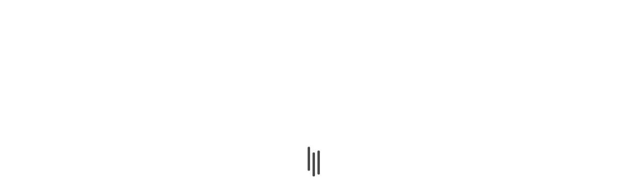

--- FILE ---
content_type: text/html; charset=UTF-8
request_url: https://www.kalompaturi.com/mom/
body_size: 27895
content:
<!doctype html><html lang="en-US"><head><script data-no-optimize="1">var litespeed_docref=sessionStorage.getItem("litespeed_docref");litespeed_docref&&(Object.defineProperty(document,"referrer",{get:function(){return litespeed_docref}}),sessionStorage.removeItem("litespeed_docref"));</script> <meta charset="UTF-8"><meta name="viewport" content="width=device-width, initial-scale=1"><link rel="profile" href="https://gmpg.org/xfn/11"><link rel="manifest" href="/superpwa-manifest.json"><meta name="theme-color" content="#D5E0EB">
<style>#wpadminbar #wp-admin-bar-wccp_free_top_button .ab-icon:before {
	content: "\f160";
	color: #02CA02;
	top: 3px;
}
#wpadminbar #wp-admin-bar-wccp_free_top_button .ab-icon {
	transform: rotate(45deg);
}</style><meta name='robots' content='index, follow, max-image-preview:large, max-snippet:-1, max-video-preview:-1' /><style>img:is([sizes="auto" i], [sizes^="auto," i]) { contain-intrinsic-size: 3000px 1500px }</style><title>মা - প্রিয়াংশু ঘোষ পুজো সংখ্যা ১৪২৮ - কলম পাতুরি</title><meta name="description" content="আপনি কি জানেন একজন ব্যক্তি কিভাবে তার নিজের মনের মধ্যে তার কল্পনা সংজ্ঞায়িত করতে পারেন? এই মা - প্রিয়াংশু ঘোষ পুজো সংখ্যা ১৪২৮ অবশ্যই আপনাকে ভাবতে বাধ্য করবে।" /><link rel="canonical" href="https://www.kalompaturi.com/mom/" /><meta property="og:locale" content="en_US" /><meta property="og:type" content="article" /><meta property="og:title" content="মা - প্রিয়াংশু ঘোষ পুজো সংখ্যা ১৪২৮ - কলম পাতুরি" /><meta property="og:description" content="আপনি কি জানেন একজন ব্যক্তি কিভাবে তার নিজের মনের মধ্যে তার কল্পনা সংজ্ঞায়িত করতে পারেন? এই মা - প্রিয়াংশু ঘোষ পুজো সংখ্যা ১৪২৮ অবশ্যই আপনাকে ভাবতে বাধ্য করবে।" /><meta property="og:url" content="https://www.kalompaturi.com/mom/" /><meta property="og:site_name" content="কলম পাতুরি" /><meta property="article:publisher" content="https://www.facebook.com/kalompaturi" /><meta property="article:published_time" content="2021-09-28T17:05:11+00:00" /><meta property="article:modified_time" content="2021-10-01T20:42:16+00:00" /><meta property="og:image" content="https://www.kalompaturi.com/wp-content/uploads/2021/09/mother.jpg" /><meta property="og:image:width" content="639" /><meta property="og:image:height" content="426" /><meta property="og:image:type" content="image/jpeg" /><meta name="author" content="admin" /><meta name="twitter:card" content="summary_large_image" /><meta name="twitter:creator" content="@kalompaturi" /><meta name="twitter:site" content="@kalompaturi" /><meta name="twitter:label1" content="Written by" /><meta name="twitter:data1" content="admin" /><meta name="twitter:label2" content="Est. reading time" /><meta name="twitter:data2" content="1 minute" /> <script type="application/ld+json" class="yoast-schema-graph">{"@context":"https://schema.org","@graph":[{"@type":"Article","@id":"https://www.kalompaturi.com/mom/#article","isPartOf":{"@id":"https://www.kalompaturi.com/mom/"},"author":{"name":"admin","@id":"https://www.kalompaturi.com/#/schema/person/e29fe3190537f66ca1bbfa4d9b2a4a28"},"headline":"মা &#8211; প্রিয়াংশু ঘোষ","datePublished":"2021-09-28T17:05:11+00:00","dateModified":"2021-10-01T20:42:16+00:00","mainEntityOfPage":{"@id":"https://www.kalompaturi.com/mom/"},"wordCount":3,"publisher":{"@id":"https://www.kalompaturi.com/#organization"},"image":{"@id":"https://www.kalompaturi.com/mom/#primaryimage"},"thumbnailUrl":"https://www.kalompaturi.com/wp-content/uploads/2021/09/mother.jpg","keywords":["পুজো সংখ্যা ১৪২৮"],"articleSection":["কবিতা","পুজো সংখ্যা ১৪২৮"],"inLanguage":"en-US"},{"@type":"WebPage","@id":"https://www.kalompaturi.com/mom/","url":"https://www.kalompaturi.com/mom/","name":"মা - প্রিয়াংশু ঘোষ পুজো সংখ্যা ১৪২৮ - কলম পাতুরি","isPartOf":{"@id":"https://www.kalompaturi.com/#website"},"primaryImageOfPage":{"@id":"https://www.kalompaturi.com/mom/#primaryimage"},"image":{"@id":"https://www.kalompaturi.com/mom/#primaryimage"},"thumbnailUrl":"https://www.kalompaturi.com/wp-content/uploads/2021/09/mother.jpg","datePublished":"2021-09-28T17:05:11+00:00","dateModified":"2021-10-01T20:42:16+00:00","description":"আপনি কি জানেন একজন ব্যক্তি কিভাবে তার নিজের মনের মধ্যে তার কল্পনা সংজ্ঞায়িত করতে পারেন? এই মা - প্রিয়াংশু ঘোষ পুজো সংখ্যা ১৪২৮ অবশ্যই আপনাকে ভাবতে বাধ্য করবে।","breadcrumb":{"@id":"https://www.kalompaturi.com/mom/#breadcrumb"},"inLanguage":"en-US","potentialAction":[{"@type":"ReadAction","target":["https://www.kalompaturi.com/mom/"]}]},{"@type":"BreadcrumbList","@id":"https://www.kalompaturi.com/mom/#breadcrumb","itemListElement":[{"@type":"ListItem","position":1,"name":"Home","item":"https://www.kalompaturi.com/"},{"@type":"ListItem","position":2,"name":"পুজো সংখ্যা ১৪২৮","item":"https://www.kalompaturi.com/category/puja-sankha-1428/"},{"@type":"ListItem","position":3,"name":"মা &#8211; প্রিয়াংশু ঘোষ"}]},{"@type":"WebSite","@id":"https://www.kalompaturi.com/#website","url":"https://www.kalompaturi.com/","name":"কলম পাতুরি","description":"ভাবনা আপনার প্রকাশ করবো আমরা","publisher":{"@id":"https://www.kalompaturi.com/#organization"},"potentialAction":[{"@type":"SearchAction","target":{"@type":"EntryPoint","urlTemplate":"https://www.kalompaturi.com/?s={search_term_string}"},"query-input":{"@type":"PropertyValueSpecification","valueRequired":true,"valueName":"search_term_string"}}],"inLanguage":"en-US"},{"@type":"Organization","@id":"https://www.kalompaturi.com/#organization","name":"Kalom Paturi","url":"https://www.kalompaturi.com/","logo":{"@type":"ImageObject","inLanguage":"en-US","@id":"https://www.kalompaturi.com/#/schema/logo/image/","url":"https://www.kalompaturi.com/wp-content/uploads/2021/04/kalam-paturi-logo.png","contentUrl":"https://www.kalompaturi.com/wp-content/uploads/2021/04/kalam-paturi-logo.png","width":4500,"height":4500,"caption":"Kalom Paturi"},"image":{"@id":"https://www.kalompaturi.com/#/schema/logo/image/"},"sameAs":["https://www.facebook.com/kalompaturi","https://x.com/kalompaturi","https://www.instagram.com/kalompaturi/","https://in.pinterest.com/kalompaturi/","https://www.youtube.com/channel/UCK4tR5r_j3sWJtNB1xCzq8g"]},{"@type":"Person","@id":"https://www.kalompaturi.com/#/schema/person/e29fe3190537f66ca1bbfa4d9b2a4a28","name":"admin","image":{"@type":"ImageObject","inLanguage":"en-US","@id":"https://www.kalompaturi.com/#/schema/person/image/","url":"https://www.kalompaturi.com/wp-content/litespeed/avatar/a7aee2b6abff757086ca2b5128f9c4bf.jpg?ver=1768852249","contentUrl":"https://www.kalompaturi.com/wp-content/litespeed/avatar/a7aee2b6abff757086ca2b5128f9c4bf.jpg?ver=1768852249","caption":"admin"},"sameAs":["http://kalompaturi.com"]}]}</script> <link rel='dns-prefetch' href='//fonts.googleapis.com' /><link rel='dns-prefetch' href='//fonts.bunny.net' /><link rel="alternate" type="application/rss+xml" title="কলম পাতুরি &raquo; Feed" href="https://www.kalompaturi.com/feed/" /><link rel="alternate" type="application/rss+xml" title="কলম পাতুরি &raquo; Comments Feed" href="https://www.kalompaturi.com/comments/feed/" /><style id="litespeed-ccss">.wp-block-blockspare-blockspare-testimonial .blockspare-main-testimonial-wrapper.blockspare-testimonial-layout-2 .blockspare-block-testimonial-wrap .blockspare-author-wrap{-ms-grid-row:2;-ms-grid-row-span:2;-ms-grid-column:1;-ms-grid-column-span:1;grid-area:2/1/4/2}.wp-block-blockspare-blockspare-testimonial .blockspare-main-testimonial-wrapper.blockspare-testimonial-layout-2 .blockspare-block-testimonial-wrap .blockspare-author-designation{-ms-grid-row:3;-ms-grid-row-span:1;-ms-grid-column:2;-ms-grid-column-span:2;grid-area:3/2/4/4;padding-left:10px}.wp-block-blockspare-blockspare-testimonial .blockspare-main-testimonial-wrapper.blockspare-testimonial-layout-2 .blockspare-block-testimonial-wrap .blockspare-star-rating{-ms-grid-row:2;-ms-grid-row-span:1;-ms-grid-column:2;-ms-grid-column-span:2;grid-area:2/2/3/4;margin-bottom:0}.wp-block-blockspare-blockspare-testimonial .blockspare-main-testimonial-wrapper.blockspare-testimonial-layout-2 .blockspare-block-testimonial-wrap .blockspare-testimonial-content{-ms-grid-row:1;-ms-grid-row-span:1;-ms-grid-column:1;-ms-grid-column-span:5;grid-area:1/1/2/6;margin-bottom:10px;position:relative;padding-bottom:10px}.wp-block-blockspare-blockspare-testimonial.aligncenter .blockspare-main-testimonial-wrapper.blockspare-testimonial-layout-2 .blockspare-block-testimonial-wrap .blockspare-author-wrap{-ms-grid-row:2;-ms-grid-row-span:1;-ms-grid-column:1;-ms-grid-column-span:3;grid-area:2/1/3/4}.wp-block-blockspare-blockspare-testimonial.aligncenter .blockspare-main-testimonial-wrapper.blockspare-testimonial-layout-2 .blockspare-block-testimonial-wrap .blockspare-author-designation{-ms-grid-row:4;-ms-grid-column:1;-ms-grid-column-span:3;grid-area:4/1/4/4;padding-left:0}.wp-block-blockspare-blockspare-testimonial.aligncenter .blockspare-main-testimonial-wrapper.blockspare-testimonial-layout-2 .blockspare-block-testimonial-wrap .blockspare-star-rating{-ms-grid-row:3;-ms-grid-column:1;-ms-grid-column-span:3;grid-area:3/1/3/4;margin-bottom:0;margin-top:10px}.wp-block-blockspare-blockspare-testimonial.aligncenter .blockspare-main-testimonial-wrapper.blockspare-testimonial-layout-2 .blockspare-block-testimonial-wrap .blockspare-testimonial-content{-ms-grid-row:1;-ms-grid-row-span:1;-ms-grid-column:1;-ms-grid-column-span:5;grid-area:1/1/2/6}body{margin:0;padding:0}html{font-family:sans-serif;-webkit-text-size-adjust:100%;-ms-text-size-adjust:100%}body{margin:0}svg:not(:root){overflow:hidden}*{-webkit-box-sizing:border-box;-moz-box-sizing:border-box;box-sizing:border-box}:after,:before{-webkit-box-sizing:border-box;-moz-box-sizing:border-box;box-sizing:border-box}html{font-size:10px}body{font-family:"Helvetica Neue",Helvetica,Arial,sans-serif;font-size:14px;line-height:1.42857143;color:#333;background-color:#fff}@-ms-viewport{width:device-width}html{font-family:'Roboto',sans-serif;font-size:100%;-webkit-text-size-adjust:100%;-ms-text-size-adjust:100%;text-rendering:auto;-webkit-font-smoothing:antialiased;-moz-osx-font-smoothing:grayscale}body{margin:0}svg:not(:root){overflow:hidden}body{color:#4a4a4a;font-family:'Roboto',sans-serif;font-size:16px;line-height:1.7}html{-webkit-box-sizing:border-box;-moz-box-sizing:border-box;box-sizing:border-box}*,*:before,*:after{box-sizing:inherit}body{background-color:#f7f7f7;-ms-overflow-x:hidden;overflow-x:hidden}body.aft-default-mode .widget:not([class*=aft-widget-background-])>*:not(.widget-title){background-color:#fff;padding:12px;color:#404040}body{font-family:Lato}html{-webkit-touch-callout:none}body.custom-background{background-color:#fff}}</style><link rel="preload" data-asynced="1" data-optimized="2" as="style" onload="this.onload=null;this.rel='stylesheet'" href="https://www.kalompaturi.com/wp-content/litespeed/ucss/5af696f841f16f126d5a3898f0fcea15.css?ver=7ea71" /><script data-optimized="1" type="litespeed/javascript" data-src="https://www.kalompaturi.com/wp-content/plugins/litespeed-cache/assets/js/css_async.min.js"></script> <style id='wp-block-library-theme-inline-css' type='text/css'>.wp-block-audio :where(figcaption){color:#555;font-size:13px;text-align:center}.is-dark-theme .wp-block-audio :where(figcaption){color:#ffffffa6}.wp-block-audio{margin:0 0 1em}.wp-block-code{border:1px solid #ccc;border-radius:4px;font-family:Menlo,Consolas,monaco,monospace;padding:.8em 1em}.wp-block-embed :where(figcaption){color:#555;font-size:13px;text-align:center}.is-dark-theme .wp-block-embed :where(figcaption){color:#ffffffa6}.wp-block-embed{margin:0 0 1em}.blocks-gallery-caption{color:#555;font-size:13px;text-align:center}.is-dark-theme .blocks-gallery-caption{color:#ffffffa6}:root :where(.wp-block-image figcaption){color:#555;font-size:13px;text-align:center}.is-dark-theme :root :where(.wp-block-image figcaption){color:#ffffffa6}.wp-block-image{margin:0 0 1em}.wp-block-pullquote{border-bottom:4px solid;border-top:4px solid;color:currentColor;margin-bottom:1.75em}.wp-block-pullquote cite,.wp-block-pullquote footer,.wp-block-pullquote__citation{color:currentColor;font-size:.8125em;font-style:normal;text-transform:uppercase}.wp-block-quote{border-left:.25em solid;margin:0 0 1.75em;padding-left:1em}.wp-block-quote cite,.wp-block-quote footer{color:currentColor;font-size:.8125em;font-style:normal;position:relative}.wp-block-quote:where(.has-text-align-right){border-left:none;border-right:.25em solid;padding-left:0;padding-right:1em}.wp-block-quote:where(.has-text-align-center){border:none;padding-left:0}.wp-block-quote.is-large,.wp-block-quote.is-style-large,.wp-block-quote:where(.is-style-plain){border:none}.wp-block-search .wp-block-search__label{font-weight:700}.wp-block-search__button{border:1px solid #ccc;padding:.375em .625em}:where(.wp-block-group.has-background){padding:1.25em 2.375em}.wp-block-separator.has-css-opacity{opacity:.4}.wp-block-separator{border:none;border-bottom:2px solid;margin-left:auto;margin-right:auto}.wp-block-separator.has-alpha-channel-opacity{opacity:1}.wp-block-separator:not(.is-style-wide):not(.is-style-dots){width:100px}.wp-block-separator.has-background:not(.is-style-dots){border-bottom:none;height:1px}.wp-block-separator.has-background:not(.is-style-wide):not(.is-style-dots){height:2px}.wp-block-table{margin:0 0 1em}.wp-block-table td,.wp-block-table th{word-break:normal}.wp-block-table :where(figcaption){color:#555;font-size:13px;text-align:center}.is-dark-theme .wp-block-table :where(figcaption){color:#ffffffa6}.wp-block-video :where(figcaption){color:#555;font-size:13px;text-align:center}.is-dark-theme .wp-block-video :where(figcaption){color:#ffffffa6}.wp-block-video{margin:0 0 1em}:root :where(.wp-block-template-part.has-background){margin-bottom:0;margin-top:0;padding:1.25em 2.375em}</style><style id='global-styles-inline-css' type='text/css'>:root{--wp--preset--aspect-ratio--square: 1;--wp--preset--aspect-ratio--4-3: 4/3;--wp--preset--aspect-ratio--3-4: 3/4;--wp--preset--aspect-ratio--3-2: 3/2;--wp--preset--aspect-ratio--2-3: 2/3;--wp--preset--aspect-ratio--16-9: 16/9;--wp--preset--aspect-ratio--9-16: 9/16;--wp--preset--color--black: #000000;--wp--preset--color--cyan-bluish-gray: #abb8c3;--wp--preset--color--white: #ffffff;--wp--preset--color--pale-pink: #f78da7;--wp--preset--color--vivid-red: #cf2e2e;--wp--preset--color--luminous-vivid-orange: #ff6900;--wp--preset--color--luminous-vivid-amber: #fcb900;--wp--preset--color--light-green-cyan: #7bdcb5;--wp--preset--color--vivid-green-cyan: #00d084;--wp--preset--color--pale-cyan-blue: #8ed1fc;--wp--preset--color--vivid-cyan-blue: #0693e3;--wp--preset--color--vivid-purple: #9b51e0;--wp--preset--gradient--vivid-cyan-blue-to-vivid-purple: linear-gradient(135deg,rgba(6,147,227,1) 0%,rgb(155,81,224) 100%);--wp--preset--gradient--light-green-cyan-to-vivid-green-cyan: linear-gradient(135deg,rgb(122,220,180) 0%,rgb(0,208,130) 100%);--wp--preset--gradient--luminous-vivid-amber-to-luminous-vivid-orange: linear-gradient(135deg,rgba(252,185,0,1) 0%,rgba(255,105,0,1) 100%);--wp--preset--gradient--luminous-vivid-orange-to-vivid-red: linear-gradient(135deg,rgba(255,105,0,1) 0%,rgb(207,46,46) 100%);--wp--preset--gradient--very-light-gray-to-cyan-bluish-gray: linear-gradient(135deg,rgb(238,238,238) 0%,rgb(169,184,195) 100%);--wp--preset--gradient--cool-to-warm-spectrum: linear-gradient(135deg,rgb(74,234,220) 0%,rgb(151,120,209) 20%,rgb(207,42,186) 40%,rgb(238,44,130) 60%,rgb(251,105,98) 80%,rgb(254,248,76) 100%);--wp--preset--gradient--blush-light-purple: linear-gradient(135deg,rgb(255,206,236) 0%,rgb(152,150,240) 100%);--wp--preset--gradient--blush-bordeaux: linear-gradient(135deg,rgb(254,205,165) 0%,rgb(254,45,45) 50%,rgb(107,0,62) 100%);--wp--preset--gradient--luminous-dusk: linear-gradient(135deg,rgb(255,203,112) 0%,rgb(199,81,192) 50%,rgb(65,88,208) 100%);--wp--preset--gradient--pale-ocean: linear-gradient(135deg,rgb(255,245,203) 0%,rgb(182,227,212) 50%,rgb(51,167,181) 100%);--wp--preset--gradient--electric-grass: linear-gradient(135deg,rgb(202,248,128) 0%,rgb(113,206,126) 100%);--wp--preset--gradient--midnight: linear-gradient(135deg,rgb(2,3,129) 0%,rgb(40,116,252) 100%);--wp--preset--font-size--small: 13px;--wp--preset--font-size--medium: 20px;--wp--preset--font-size--large: 36px;--wp--preset--font-size--x-large: 42px;--wp--preset--spacing--20: 0.44rem;--wp--preset--spacing--30: 0.67rem;--wp--preset--spacing--40: 1rem;--wp--preset--spacing--50: 1.5rem;--wp--preset--spacing--60: 2.25rem;--wp--preset--spacing--70: 3.38rem;--wp--preset--spacing--80: 5.06rem;--wp--preset--shadow--natural: 6px 6px 9px rgba(0, 0, 0, 0.2);--wp--preset--shadow--deep: 12px 12px 50px rgba(0, 0, 0, 0.4);--wp--preset--shadow--sharp: 6px 6px 0px rgba(0, 0, 0, 0.2);--wp--preset--shadow--outlined: 6px 6px 0px -3px rgba(255, 255, 255, 1), 6px 6px rgba(0, 0, 0, 1);--wp--preset--shadow--crisp: 6px 6px 0px rgba(0, 0, 0, 1);}:root { --wp--style--global--content-size: 740px;--wp--style--global--wide-size: 1250px; }:where(body) { margin: 0; }.wp-site-blocks > .alignleft { float: left; margin-right: 2em; }.wp-site-blocks > .alignright { float: right; margin-left: 2em; }.wp-site-blocks > .aligncenter { justify-content: center; margin-left: auto; margin-right: auto; }:where(.wp-site-blocks) > * { margin-block-start: 24px; margin-block-end: 0; }:where(.wp-site-blocks) > :first-child { margin-block-start: 0; }:where(.wp-site-blocks) > :last-child { margin-block-end: 0; }:root { --wp--style--block-gap: 24px; }:root :where(.is-layout-flow) > :first-child{margin-block-start: 0;}:root :where(.is-layout-flow) > :last-child{margin-block-end: 0;}:root :where(.is-layout-flow) > *{margin-block-start: 24px;margin-block-end: 0;}:root :where(.is-layout-constrained) > :first-child{margin-block-start: 0;}:root :where(.is-layout-constrained) > :last-child{margin-block-end: 0;}:root :where(.is-layout-constrained) > *{margin-block-start: 24px;margin-block-end: 0;}:root :where(.is-layout-flex){gap: 24px;}:root :where(.is-layout-grid){gap: 24px;}.is-layout-flow > .alignleft{float: left;margin-inline-start: 0;margin-inline-end: 2em;}.is-layout-flow > .alignright{float: right;margin-inline-start: 2em;margin-inline-end: 0;}.is-layout-flow > .aligncenter{margin-left: auto !important;margin-right: auto !important;}.is-layout-constrained > .alignleft{float: left;margin-inline-start: 0;margin-inline-end: 2em;}.is-layout-constrained > .alignright{float: right;margin-inline-start: 2em;margin-inline-end: 0;}.is-layout-constrained > .aligncenter{margin-left: auto !important;margin-right: auto !important;}.is-layout-constrained > :where(:not(.alignleft):not(.alignright):not(.alignfull)){max-width: var(--wp--style--global--content-size);margin-left: auto !important;margin-right: auto !important;}.is-layout-constrained > .alignwide{max-width: var(--wp--style--global--wide-size);}body .is-layout-flex{display: flex;}.is-layout-flex{flex-wrap: wrap;align-items: center;}.is-layout-flex > :is(*, div){margin: 0;}body .is-layout-grid{display: grid;}.is-layout-grid > :is(*, div){margin: 0;}body{padding-top: 0px;padding-right: 0px;padding-bottom: 0px;padding-left: 0px;}a:where(:not(.wp-element-button)){text-decoration: none;}:root :where(.wp-element-button, .wp-block-button__link){background-color: #32373c;border-width: 0;color: #fff;font-family: inherit;font-size: inherit;line-height: inherit;padding: calc(0.667em + 2px) calc(1.333em + 2px);text-decoration: none;}.has-black-color{color: var(--wp--preset--color--black) !important;}.has-cyan-bluish-gray-color{color: var(--wp--preset--color--cyan-bluish-gray) !important;}.has-white-color{color: var(--wp--preset--color--white) !important;}.has-pale-pink-color{color: var(--wp--preset--color--pale-pink) !important;}.has-vivid-red-color{color: var(--wp--preset--color--vivid-red) !important;}.has-luminous-vivid-orange-color{color: var(--wp--preset--color--luminous-vivid-orange) !important;}.has-luminous-vivid-amber-color{color: var(--wp--preset--color--luminous-vivid-amber) !important;}.has-light-green-cyan-color{color: var(--wp--preset--color--light-green-cyan) !important;}.has-vivid-green-cyan-color{color: var(--wp--preset--color--vivid-green-cyan) !important;}.has-pale-cyan-blue-color{color: var(--wp--preset--color--pale-cyan-blue) !important;}.has-vivid-cyan-blue-color{color: var(--wp--preset--color--vivid-cyan-blue) !important;}.has-vivid-purple-color{color: var(--wp--preset--color--vivid-purple) !important;}.has-black-background-color{background-color: var(--wp--preset--color--black) !important;}.has-cyan-bluish-gray-background-color{background-color: var(--wp--preset--color--cyan-bluish-gray) !important;}.has-white-background-color{background-color: var(--wp--preset--color--white) !important;}.has-pale-pink-background-color{background-color: var(--wp--preset--color--pale-pink) !important;}.has-vivid-red-background-color{background-color: var(--wp--preset--color--vivid-red) !important;}.has-luminous-vivid-orange-background-color{background-color: var(--wp--preset--color--luminous-vivid-orange) !important;}.has-luminous-vivid-amber-background-color{background-color: var(--wp--preset--color--luminous-vivid-amber) !important;}.has-light-green-cyan-background-color{background-color: var(--wp--preset--color--light-green-cyan) !important;}.has-vivid-green-cyan-background-color{background-color: var(--wp--preset--color--vivid-green-cyan) !important;}.has-pale-cyan-blue-background-color{background-color: var(--wp--preset--color--pale-cyan-blue) !important;}.has-vivid-cyan-blue-background-color{background-color: var(--wp--preset--color--vivid-cyan-blue) !important;}.has-vivid-purple-background-color{background-color: var(--wp--preset--color--vivid-purple) !important;}.has-black-border-color{border-color: var(--wp--preset--color--black) !important;}.has-cyan-bluish-gray-border-color{border-color: var(--wp--preset--color--cyan-bluish-gray) !important;}.has-white-border-color{border-color: var(--wp--preset--color--white) !important;}.has-pale-pink-border-color{border-color: var(--wp--preset--color--pale-pink) !important;}.has-vivid-red-border-color{border-color: var(--wp--preset--color--vivid-red) !important;}.has-luminous-vivid-orange-border-color{border-color: var(--wp--preset--color--luminous-vivid-orange) !important;}.has-luminous-vivid-amber-border-color{border-color: var(--wp--preset--color--luminous-vivid-amber) !important;}.has-light-green-cyan-border-color{border-color: var(--wp--preset--color--light-green-cyan) !important;}.has-vivid-green-cyan-border-color{border-color: var(--wp--preset--color--vivid-green-cyan) !important;}.has-pale-cyan-blue-border-color{border-color: var(--wp--preset--color--pale-cyan-blue) !important;}.has-vivid-cyan-blue-border-color{border-color: var(--wp--preset--color--vivid-cyan-blue) !important;}.has-vivid-purple-border-color{border-color: var(--wp--preset--color--vivid-purple) !important;}.has-vivid-cyan-blue-to-vivid-purple-gradient-background{background: var(--wp--preset--gradient--vivid-cyan-blue-to-vivid-purple) !important;}.has-light-green-cyan-to-vivid-green-cyan-gradient-background{background: var(--wp--preset--gradient--light-green-cyan-to-vivid-green-cyan) !important;}.has-luminous-vivid-amber-to-luminous-vivid-orange-gradient-background{background: var(--wp--preset--gradient--luminous-vivid-amber-to-luminous-vivid-orange) !important;}.has-luminous-vivid-orange-to-vivid-red-gradient-background{background: var(--wp--preset--gradient--luminous-vivid-orange-to-vivid-red) !important;}.has-very-light-gray-to-cyan-bluish-gray-gradient-background{background: var(--wp--preset--gradient--very-light-gray-to-cyan-bluish-gray) !important;}.has-cool-to-warm-spectrum-gradient-background{background: var(--wp--preset--gradient--cool-to-warm-spectrum) !important;}.has-blush-light-purple-gradient-background{background: var(--wp--preset--gradient--blush-light-purple) !important;}.has-blush-bordeaux-gradient-background{background: var(--wp--preset--gradient--blush-bordeaux) !important;}.has-luminous-dusk-gradient-background{background: var(--wp--preset--gradient--luminous-dusk) !important;}.has-pale-ocean-gradient-background{background: var(--wp--preset--gradient--pale-ocean) !important;}.has-electric-grass-gradient-background{background: var(--wp--preset--gradient--electric-grass) !important;}.has-midnight-gradient-background{background: var(--wp--preset--gradient--midnight) !important;}.has-small-font-size{font-size: var(--wp--preset--font-size--small) !important;}.has-medium-font-size{font-size: var(--wp--preset--font-size--medium) !important;}.has-large-font-size{font-size: var(--wp--preset--font-size--large) !important;}.has-x-large-font-size{font-size: var(--wp--preset--font-size--x-large) !important;}
:root :where(.wp-block-pullquote){font-size: 1.5em;line-height: 1.6;}</style><style id='enternews-style-inline-css' type='text/css'>body,
            button,
            input,
            select,
            optgroup,
            textarea,
            p,
            .min-read,
            .enternews-widget.widget ul.cat-links li a
            {
            font-family: Lato;
            }
        
                    .enternews-widget.widget ul.nav-tabs li a,
            .nav-tabs>li,
            .main-navigation ul li a,
            body .post-excerpt,
            .sidebar-area .social-widget-menu ul li a .screen-reader-text,
            .site-title, h1, h2, h3, h4, h5, h6 {
            font-family: Poppins;
            }
        
                    .enternews-widget.widget .widget-title + ul li a,
            h4.af-author-display-name,
            .exclusive-posts .marquee a .circle-title-texts h4,
            .read-title h4 {
            font-family: Roboto;
            }

        

                    #af-preloader{
            background-color: #ffffff            }
        
        
            body.aft-default-mode .aft-widget-background-secondary-background.widget.enternews_youtube_video_slider_widget .widget-block .af-widget-body,
            body .post-excerpt::before,
            .enternews-widget .woocommerce-product-search button[type="submit"],
            body .enternews_author_info_widget.aft-widget-background-secondary-background.widget .widget-block,
            body .aft-widget-background-secondary-background.widget .widget-block .read-single,
            .secondary-sidebar-background #secondary,
            body .enternews_tabbed_posts_widget .nav-tabs > li > a.active,
            body .enternews_tabbed_posts_widget .nav-tabs > li > a.active:hover,
            body.aft-default-mode .enternews_posts_slider_widget.aft-widget-background-secondary-background .widget-block,
            body.aft-dark-mode .enternews_posts_slider_widget.aft-widget-background-secondary-background .widget-block,

            .aft-widget-background-secondary-background .social-widget-menu ul li a,
            .aft-widget-background-secondary-background .social-widget-menu ul li a[href*="facebook.com"],
            .aft-widget-background-secondary-background .social-widget-menu ul li a[href*="dribble.com"],
            .aft-widget-background-secondary-background .social-widget-menu ul li a[href*="vk.com"],
            .aft-widget-background-secondary-background .social-widget-menu ul li a[href*="x.com"],
            .aft-widget-background-secondary-background .social-widget-menu ul li a[href*="twitter.com"],
            .aft-widget-background-secondary-background .social-widget-menu ul li a[href*="linkedin.com"],
            .aft-widget-background-secondary-background .social-widget-menu ul li a[href*="instagram.com"],
            .aft-widget-background-secondary-background .social-widget-menu ul li a[href*="youtube.com"],
            .aft-widget-background-secondary-background .social-widget-menu ul li a[href*="vimeo.com"],
            .aft-widget-background-secondary-background .social-widget-menu ul li a[href*="pinterest.com"],
            .aft-widget-background-secondary-background .social-widget-menu ul li a[href*="tumblr.com"],
            .aft-widget-background-secondary-background .social-widget-menu ul li a[href*="wordpress.org"],
            .aft-widget-background-secondary-background .social-widget-menu ul li a[href*="whatsapp.com"],
            .aft-widget-background-secondary-background .social-widget-menu ul li a[href*="reddit.com"],
            .aft-widget-background-secondary-background .social-widget-menu ul li a[href*="t.me"],
            .aft-widget-background-secondary-background .social-widget-menu ul li a[href*="ok.ru"],
            .aft-widget-background-secondary-background .social-widget-menu ul li a[href*="wechat.com"],
            .aft-widget-background-secondary-background .social-widget-menu ul li a[href*="weibo.com"],
            .aft-widget-background-secondary-background .social-widget-menu ul li a[href*="github.com"],

            body.aft-dark-mode .is-style-fill a.wp-block-button__link:not(.has-text-color),
            body.aft-default-mode .is-style-fill a.wp-block-button__link:not(.has-text-color),

            body.aft-default-mode .aft-main-banner-section .af-banner-carousel-1.secondary-background,
            body.aft-dark-mode .aft-main-banner-section .af-banner-carousel-1.secondary-background,

            body.aft-default-mode .aft-main-banner-section .af-editors-pick .secondary-background .af-sec-post .read-single,
            body.aft-dark-mode .aft-main-banner-section .af-editors-pick .secondary-background .af-sec-post .read-single,

            body.aft-default-mode .aft-main-banner-section .af-trending-news-part .trending-posts.secondary-background .read-single,
            body.aft-dark-mode .aft-main-banner-section .af-trending-news-part .trending-posts.secondary-background .read-single,

            body.aft-dark-mode.alternative-sidebar-background #secondary .widget-title .header-after::before,
            body.aft-default-mode .wp-block-group .wp-block-comments-title::before,
            body.aft-default-mode .wp-block-group .wp-block-heading::before,
            body.aft-default-mode .wp-block-search__label::before,
            body .widget-title .header-after:before,
            body .widget-title .category-color-1.header-after::before,
            body .header-style1 .header-right-part .popular-tag-custom-link > div.custom-menu-link a > span,
            body .aft-home-icon,
            body.aft-dark-mode input[type="submit"],
            body .entry-header-details .af-post-format i:after,
            body.aft-default-mode .enternews-pagination .nav-links .page-numbers.current,
            body #scroll-up,
            .wp-block-search__button,
            body.aft-dark-mode button,
            body.aft-dark-mode input[type="button"],
            body.aft-dark-mode input[type="reset"],
            body.aft-dark-mode input[type="submit"],
            body input[type="reset"],
            body input[type="submit"],
            body input[type="button"],
            body .inner-suscribe input[type=submit],
            body .widget-title .header-after:after,
            body .widget-title .category-color-1.header-after:after,
            body.aft-default-mode .inner-suscribe input[type=submit],
            body.aft-default-mode .enternews_tabbed_posts_widget .nav-tabs > li > a.active:hover,
            body.aft-default-mode .enternews_tabbed_posts_widget .nav-tabs > li > a.active,
            body .aft-main-banner-section .aft-trending-latest-popular .nav-tabs>li.active,
            body .header-style1 .header-right-part > div.custom-menu-link > a,
            body .aft-popular-taxonomies-lists ul li a span.tag-count,
            body .aft-widget-background-secondary-background.widget .widget-block .read-single
            {
            background-color: #ff9707;
            }
            body.aft-dark-mode .is-style-outline a.wp-block-button__link:not(.has-text-color):hover,
            body.aft-default-mode .is-style-outline a.wp-block-button__link:not(.has-text-color):hover,
            body.aft-dark-mode .is-style-outline a.wp-block-button__link:not(.has-text-color),
            body.aft-default-mode .is-style-outline a.wp-block-button__link:not(.has-text-color),
            body.aft-dark-mode:not(.alternative-sidebar-background) #secondary .color-pad .wp-calendar-nav span a:not(.enternews-categories),
            body .enternews-pagination .nav-links .page-numbers:not(.current),
            body.aft-dark-mode .site-footer #wp-calendar tfoot tr td a,
            body.aft-dark-mode #wp-calendar tfoot td a,
            body.aft-default-mode .site-footer #wp-calendar tfoot tr td a,
            body.aft-default-mode #wp-calendar tfoot td a,
            body.aft-dark-mode #wp-calendar tfoot td a,
            body.aft-default-mode .wp-calendar-nav span a,
            body.aft-default-mode .wp-calendar-nav span a:visited,
            body.aft-dark-mode .wp-calendar-nav span a,
            body.aft-dark-mode #wp-calendar tbody td a,
            body.aft-dark-mode #wp-calendar tbody td#today,
            body.aft-dark-mode:not(.alternative-sidebar-background) #secondary .color-pad #wp-calendar tbody td a:not(.enternews-categories),
            body.aft-default-mode #wp-calendar tbody td#today,
            body.aft-default-mode #wp-calendar tbody td a,
            body.aft-default-mode .sticky .read-title h4 a:before {
            color: #ff9707;
            }

            body .post-excerpt {
            border-left-color: #ff9707;
            }

            body.aft-dark-mode .read-img .min-read-post-comment:after,
            body.aft-default-mode .read-img .min-read-post-comment:after{
            border-top-color: #ff9707;
            }

            body .af-fancy-spinner .af-ring:nth-child(1){
            border-right-color: #ff9707;
            }
            body.aft-dark-mode .enternews-pagination .nav-links .page-numbers.current {
            background-color: #ff9707;
            }
            body.aft-dark-mode .is-style-outline a.wp-block-button__link:not(.has-text-color),
            body.aft-default-mode .is-style-outline a.wp-block-button__link:not(.has-text-color),
            body.aft-dark-mode .enternews-pagination .nav-links .page-numbers,
            body.aft-default-mode .enternews-pagination .nav-links .page-numbers,
            body .af-sp-wave:after,
            body .bottom-bar{
            border-color: #ff9707;
            }

        
        .elementor-default .elementor-section.elementor-section-full_width > .elementor-container,
        .elementor-default .elementor-section.elementor-section-boxed > .elementor-container,
        .elementor-page .elementor-section.elementor-section-full_width > .elementor-container,
        .elementor-page .elementor-section.elementor-section-boxed > .elementor-container{
        max-width: 1200px;
        }
        .full-width-content .elementor-section-stretched,
        .align-content-left .elementor-section-stretched,
        .align-content-right .elementor-section-stretched {
        max-width: 100%;
        left: 0 !important;
        }</style><link data-asynced="1" as="style" onload="this.onload=null;this.rel='stylesheet'"  rel='preload' id='sab-font-css' href='https://fonts.bunny.net/css?family=Alegreya:400,700,400italic,700italic|Alef:400,700,400italic,700italic&#038;subset=latin' type='text/css' media='all' /> <script id="post-views-counter-frontend-js-before" type="litespeed/javascript">var pvcArgsFrontend={"mode":"rest_api","postID":918,"requestURL":"https:\/\/www.kalompaturi.com\/wp-json\/post-views-counter\/view-post\/918","nonce":"e299e0ac40","dataStorage":"cookies","multisite":!1,"path":"\/","domain":""}</script> <script type="litespeed/javascript" data-src="https://www.kalompaturi.com/wp-includes/js/jquery/jquery.min.js" id="jquery-core-js"></script> <link rel="https://api.w.org/" href="https://www.kalompaturi.com/wp-json/" /><link rel="alternate" title="JSON" type="application/json" href="https://www.kalompaturi.com/wp-json/wp/v2/posts/918" /><link rel="EditURI" type="application/rsd+xml" title="RSD" href="https://www.kalompaturi.com/xmlrpc.php?rsd" /><link rel='shortlink' href='https://www.kalompaturi.com/?p=918' /><link rel="alternate" title="oEmbed (JSON)" type="application/json+oembed" href="https://www.kalompaturi.com/wp-json/oembed/1.0/embed?url=https%3A%2F%2Fwww.kalompaturi.com%2Fmom%2F" /><link rel="alternate" title="oEmbed (XML)" type="text/xml+oembed" href="https://www.kalompaturi.com/wp-json/oembed/1.0/embed?url=https%3A%2F%2Fwww.kalompaturi.com%2Fmom%2F&#038;format=xml" /><meta name="follow.[base64]" content="7hKJPZeHZj3sygbj7Sd0"/><script id="wpcp_disable_selection" type="litespeed/javascript">var image_save_msg='You are not allowed to save images!';var no_menu_msg='Context Menu disabled!';var smessage="Content is protected !!";function disableEnterKey(e){var elemtype=e.target.tagName;elemtype=elemtype.toUpperCase();if(elemtype=="TEXT"||elemtype=="TEXTAREA"||elemtype=="INPUT"||elemtype=="PASSWORD"||elemtype=="SELECT"||elemtype=="OPTION"||elemtype=="EMBED"){elemtype='TEXT'}
if(e.ctrlKey){var key;if(window.event)
key=window.event.keyCode;else key=e.which;if(elemtype!='TEXT'&&(key==97||key==65||key==67||key==99||key==88||key==120||key==26||key==85||key==86||key==83||key==43||key==73)){if(wccp_free_iscontenteditable(e))return!0;show_wpcp_message('You are not allowed to copy content or view source');return!1}else return!0}}
function wccp_free_iscontenteditable(e){var e=e||window.event;var target=e.target||e.srcElement;var elemtype=e.target.nodeName;elemtype=elemtype.toUpperCase();var iscontenteditable="false";if(typeof target.getAttribute!="undefined")iscontenteditable=target.getAttribute("contenteditable");var iscontenteditable2=!1;if(typeof target.isContentEditable!="undefined")iscontenteditable2=target.isContentEditable;if(target.parentElement.isContentEditable)iscontenteditable2=!0;if(iscontenteditable=="true"||iscontenteditable2==!0){if(typeof target.style!="undefined")target.style.cursor="text";return!0}}
function disable_copy(e){var e=e||window.event;var elemtype=e.target.tagName;elemtype=elemtype.toUpperCase();if(elemtype=="TEXT"||elemtype=="TEXTAREA"||elemtype=="INPUT"||elemtype=="PASSWORD"||elemtype=="SELECT"||elemtype=="OPTION"||elemtype=="EMBED"){elemtype='TEXT'}
if(wccp_free_iscontenteditable(e))return!0;var isSafari=/Safari/.test(navigator.userAgent)&&/Apple Computer/.test(navigator.vendor);var checker_IMG='';if(elemtype=="IMG"&&checker_IMG=='checked'&&e.detail>=2){show_wpcp_message(alertMsg_IMG);return!1}
if(elemtype!="TEXT"){if(smessage!==""&&e.detail==2)
show_wpcp_message(smessage);if(isSafari)
return!0;else return!1}}
function disable_copy_ie(){var e=e||window.event;var elemtype=window.event.srcElement.nodeName;elemtype=elemtype.toUpperCase();if(wccp_free_iscontenteditable(e))return!0;if(elemtype=="IMG"){show_wpcp_message(alertMsg_IMG);return!1}
if(elemtype!="TEXT"&&elemtype!="TEXTAREA"&&elemtype!="INPUT"&&elemtype!="PASSWORD"&&elemtype!="SELECT"&&elemtype!="OPTION"&&elemtype!="EMBED"){return!1}}
function reEnable(){return!0}
document.onkeydown=disableEnterKey;document.onselectstart=disable_copy_ie;if(navigator.userAgent.indexOf('MSIE')==-1){document.onmousedown=disable_copy;document.onclick=reEnable}
function disableSelection(target){if(typeof target.onselectstart!="undefined")
target.onselectstart=disable_copy_ie;else if(typeof target.style.MozUserSelect!="undefined"){target.style.MozUserSelect="none"}else target.onmousedown=function(){return!1}
target.style.cursor="default"}
window.onload=function(){disableSelection(document.body)};var onlongtouch;var timer;var touchduration=1000;var elemtype="";function touchstart(e){var e=e||window.event;var target=e.target||e.srcElement;elemtype=window.event.srcElement.nodeName;elemtype=elemtype.toUpperCase();if(!wccp_pro_is_passive())e.preventDefault();if(!timer){timer=setTimeout(onlongtouch,touchduration)}}
function touchend(){if(timer){clearTimeout(timer);timer=null}
onlongtouch()}
onlongtouch=function(e){if(elemtype!="TEXT"&&elemtype!="TEXTAREA"&&elemtype!="INPUT"&&elemtype!="PASSWORD"&&elemtype!="SELECT"&&elemtype!="EMBED"&&elemtype!="OPTION"){if(window.getSelection){if(window.getSelection().empty){window.getSelection().empty()}else if(window.getSelection().removeAllRanges){window.getSelection().removeAllRanges()}}else if(document.selection){document.selection.empty()}
return!1}};document.addEventListener("DOMContentLiteSpeedLoaded",function(event){window.addEventListener("touchstart",touchstart,!1);window.addEventListener("touchend",touchend,!1)});function wccp_pro_is_passive(){var cold=!1,hike=function(){};try{const object1={};var aid=Object.defineProperty(object1,'passive',{get(){cold=!0}});window.addEventListener('test',hike,aid);window.removeEventListener('test',hike,aid)}catch(e){}
return cold}</script> <script id="wpcp_disable_Right_Click" type="litespeed/javascript">document.ondragstart=function(){return!1}
function nocontext(e){return!1}
document.oncontextmenu=nocontext</script> <style>.unselectable
{
-moz-user-select:none;
-webkit-user-select:none;
cursor: default;
}
html
{
-webkit-touch-callout: none;
-webkit-user-select: none;
-khtml-user-select: none;
-moz-user-select: none;
-ms-user-select: none;
user-select: none;
-webkit-tap-highlight-color: rgba(0,0,0,0);
}</style> <script id="wpcp_css_disable_selection" type="litespeed/javascript">var e=document.getElementsByTagName('body')[0];if(e){e.setAttribute('unselectable',"on")}</script> <style type="text/css">body .site-title a,
            .site-header .site-branding .site-title a:visited,
            .site-header .site-branding .site-title a:hover,
            .site-description {
                color: #820027;
            }

            .header-layout-3 .site-header .site-branding .site-title,
            .site-branding .site-title {
                font-size: 48px;
            }

            @media only screen and (max-width: 640px) {
                .site-branding .site-title {
                    font-size: 40px;

                }
            }

            @media only screen and (max-width: 375px) {
                .site-branding .site-title {
                    font-size: 32px;

                }
            }</style><style type="text/css" id="custom-background-css">body.custom-background { background-color: #ffffff; }</style> <script type="litespeed/javascript">(function(w,d,s,l,i){w[l]=w[l]||[];w[l].push({'gtm.start':new Date().getTime(),event:'gtm.js'});var f=d.getElementsByTagName(s)[0],j=d.createElement(s),dl=l!='dataLayer'?'&l='+l:'';j.async=!0;j.src='https://www.googletagmanager.com/gtm.js?id='+i+dl;f.parentNode.insertBefore(j,f)})(window,document,'script','dataLayer','GTM-TM4VFFW')</script> 
 <script type="litespeed/javascript" data-src="https://www.googletagmanager.com/gtag/js?id=G-TTH1SQX0LD"></script> <script type="litespeed/javascript">window.dataLayer=window.dataLayer||[];function gtag(){dataLayer.push(arguments)}
gtag('js',new Date());gtag('config','G-TTH1SQX0LD')</script><style type="text/css">.saboxplugin-wrap{-webkit-box-sizing:border-box;-moz-box-sizing:border-box;-ms-box-sizing:border-box;box-sizing:border-box;border:1px solid #eee;width:100%;clear:both;display:block;overflow:hidden;word-wrap:break-word;position:relative}.saboxplugin-wrap .saboxplugin-gravatar{float:left;padding:0 20px 20px 20px}.saboxplugin-wrap .saboxplugin-gravatar img{max-width:100px;height:auto;border-radius:0;}.saboxplugin-wrap .saboxplugin-authorname{font-size:18px;line-height:1;margin:20px 0 0 20px;display:block}.saboxplugin-wrap .saboxplugin-authorname a{text-decoration:none}.saboxplugin-wrap .saboxplugin-authorname a:focus{outline:0}.saboxplugin-wrap .saboxplugin-desc{display:block;margin:5px 20px}.saboxplugin-wrap .saboxplugin-desc a{text-decoration:underline}.saboxplugin-wrap .saboxplugin-desc p{margin:5px 0 12px}.saboxplugin-wrap .saboxplugin-web{margin:0 20px 15px;text-align:left}.saboxplugin-wrap .sab-web-position{text-align:right}.saboxplugin-wrap .saboxplugin-web a{color:#ccc;text-decoration:none}.saboxplugin-wrap .saboxplugin-socials{position:relative;display:block;background:#fcfcfc;padding:5px;border-top:1px solid #eee}.saboxplugin-wrap .saboxplugin-socials a svg{width:20px;height:20px}.saboxplugin-wrap .saboxplugin-socials a svg .st2{fill:#fff; transform-origin:center center;}.saboxplugin-wrap .saboxplugin-socials a svg .st1{fill:rgba(0,0,0,.3)}.saboxplugin-wrap .saboxplugin-socials a:hover{opacity:.8;-webkit-transition:opacity .4s;-moz-transition:opacity .4s;-o-transition:opacity .4s;transition:opacity .4s;box-shadow:none!important;-webkit-box-shadow:none!important}.saboxplugin-wrap .saboxplugin-socials .saboxplugin-icon-color{box-shadow:none;padding:0;border:0;-webkit-transition:opacity .4s;-moz-transition:opacity .4s;-o-transition:opacity .4s;transition:opacity .4s;display:inline-block;color:#fff;font-size:0;text-decoration:inherit;margin:5px;-webkit-border-radius:0;-moz-border-radius:0;-ms-border-radius:0;-o-border-radius:0;border-radius:0;overflow:hidden}.saboxplugin-wrap .saboxplugin-socials .saboxplugin-icon-grey{text-decoration:inherit;box-shadow:none;position:relative;display:-moz-inline-stack;display:inline-block;vertical-align:middle;zoom:1;margin:10px 5px;color:#444;fill:#444}.clearfix:after,.clearfix:before{content:' ';display:table;line-height:0;clear:both}.ie7 .clearfix{zoom:1}.saboxplugin-socials.sabox-colored .saboxplugin-icon-color .sab-twitch{border-color:#38245c}.saboxplugin-socials.sabox-colored .saboxplugin-icon-color .sab-behance{border-color:#003eb0}.saboxplugin-socials.sabox-colored .saboxplugin-icon-color .sab-deviantart{border-color:#036824}.saboxplugin-socials.sabox-colored .saboxplugin-icon-color .sab-digg{border-color:#00327c}.saboxplugin-socials.sabox-colored .saboxplugin-icon-color .sab-dribbble{border-color:#ba1655}.saboxplugin-socials.sabox-colored .saboxplugin-icon-color .sab-facebook{border-color:#1e2e4f}.saboxplugin-socials.sabox-colored .saboxplugin-icon-color .sab-flickr{border-color:#003576}.saboxplugin-socials.sabox-colored .saboxplugin-icon-color .sab-github{border-color:#264874}.saboxplugin-socials.sabox-colored .saboxplugin-icon-color .sab-google{border-color:#0b51c5}.saboxplugin-socials.sabox-colored .saboxplugin-icon-color .sab-html5{border-color:#902e13}.saboxplugin-socials.sabox-colored .saboxplugin-icon-color .sab-instagram{border-color:#1630aa}.saboxplugin-socials.sabox-colored .saboxplugin-icon-color .sab-linkedin{border-color:#00344f}.saboxplugin-socials.sabox-colored .saboxplugin-icon-color .sab-pinterest{border-color:#5b040e}.saboxplugin-socials.sabox-colored .saboxplugin-icon-color .sab-reddit{border-color:#992900}.saboxplugin-socials.sabox-colored .saboxplugin-icon-color .sab-rss{border-color:#a43b0a}.saboxplugin-socials.sabox-colored .saboxplugin-icon-color .sab-sharethis{border-color:#5d8420}.saboxplugin-socials.sabox-colored .saboxplugin-icon-color .sab-soundcloud{border-color:#995200}.saboxplugin-socials.sabox-colored .saboxplugin-icon-color .sab-spotify{border-color:#0f612c}.saboxplugin-socials.sabox-colored .saboxplugin-icon-color .sab-stackoverflow{border-color:#a95009}.saboxplugin-socials.sabox-colored .saboxplugin-icon-color .sab-steam{border-color:#006388}.saboxplugin-socials.sabox-colored .saboxplugin-icon-color .sab-user_email{border-color:#b84e05}.saboxplugin-socials.sabox-colored .saboxplugin-icon-color .sab-tumblr{border-color:#10151b}.saboxplugin-socials.sabox-colored .saboxplugin-icon-color .sab-twitter{border-color:#0967a0}.saboxplugin-socials.sabox-colored .saboxplugin-icon-color .sab-vimeo{border-color:#0d7091}.saboxplugin-socials.sabox-colored .saboxplugin-icon-color .sab-windows{border-color:#003f71}.saboxplugin-socials.sabox-colored .saboxplugin-icon-color .sab-whatsapp{border-color:#003f71}.saboxplugin-socials.sabox-colored .saboxplugin-icon-color .sab-wordpress{border-color:#0f3647}.saboxplugin-socials.sabox-colored .saboxplugin-icon-color .sab-yahoo{border-color:#14002d}.saboxplugin-socials.sabox-colored .saboxplugin-icon-color .sab-youtube{border-color:#900}.saboxplugin-socials.sabox-colored .saboxplugin-icon-color .sab-xing{border-color:#000202}.saboxplugin-socials.sabox-colored .saboxplugin-icon-color .sab-mixcloud{border-color:#2475a0}.saboxplugin-socials.sabox-colored .saboxplugin-icon-color .sab-vk{border-color:#243549}.saboxplugin-socials.sabox-colored .saboxplugin-icon-color .sab-medium{border-color:#00452c}.saboxplugin-socials.sabox-colored .saboxplugin-icon-color .sab-quora{border-color:#420e00}.saboxplugin-socials.sabox-colored .saboxplugin-icon-color .sab-meetup{border-color:#9b181c}.saboxplugin-socials.sabox-colored .saboxplugin-icon-color .sab-goodreads{border-color:#000}.saboxplugin-socials.sabox-colored .saboxplugin-icon-color .sab-snapchat{border-color:#999700}.saboxplugin-socials.sabox-colored .saboxplugin-icon-color .sab-500px{border-color:#00557f}.saboxplugin-socials.sabox-colored .saboxplugin-icon-color .sab-mastodont{border-color:#185886}.sabox-plus-item{margin-bottom:20px}@media screen and (max-width:480px){.saboxplugin-wrap{text-align:center}.saboxplugin-wrap .saboxplugin-gravatar{float:none;padding:20px 0;text-align:center;margin:0 auto;display:block}.saboxplugin-wrap .saboxplugin-gravatar img{float:none;display:inline-block;display:-moz-inline-stack;vertical-align:middle;zoom:1}.saboxplugin-wrap .saboxplugin-desc{margin:0 10px 20px;text-align:center}.saboxplugin-wrap .saboxplugin-authorname{text-align:center;margin:10px 0 20px}}body .saboxplugin-authorname a,body .saboxplugin-authorname a:hover{box-shadow:none;-webkit-box-shadow:none}a.sab-profile-edit{font-size:16px!important;line-height:1!important}.sab-edit-settings a,a.sab-profile-edit{color:#0073aa!important;box-shadow:none!important;-webkit-box-shadow:none!important}.sab-edit-settings{margin-right:15px;position:absolute;right:0;z-index:2;bottom:10px;line-height:20px}.sab-edit-settings i{margin-left:5px}.saboxplugin-socials{line-height:1!important}.rtl .saboxplugin-wrap .saboxplugin-gravatar{float:right}.rtl .saboxplugin-wrap .saboxplugin-authorname{display:flex;align-items:center}.rtl .saboxplugin-wrap .saboxplugin-authorname .sab-profile-edit{margin-right:10px}.rtl .sab-edit-settings{right:auto;left:0}img.sab-custom-avatar{max-width:75px;}.saboxplugin-wrap .saboxplugin-socials .saboxplugin-icon-color {-webkit-border-radius:50%;-moz-border-radius:50%;-ms-border-radius:50%;-o-border-radius:50%;border-radius:50%;}.saboxplugin-wrap .saboxplugin-socials .saboxplugin-icon-color .st1 {display: none;}.saboxplugin-wrap .saboxplugin-authorname {font-family:"Alegreya";}.saboxplugin-wrap .saboxplugin-desc {font-family:Alef;}.saboxplugin-wrap .saboxplugin-desc {font-style:italic;}.saboxplugin-wrap {margin-top:10px; margin-bottom:10px; padding: 5px 5px }.saboxplugin-wrap .saboxplugin-authorname {font-size:26px; line-height:33px;}.saboxplugin-wrap .saboxplugin-desc p, .saboxplugin-wrap .saboxplugin-desc {font-size:14px !important; line-height:21px !important;}.saboxplugin-wrap .saboxplugin-web {font-size:14px;}.saboxplugin-wrap .saboxplugin-socials a svg {width:48px;height:48px;}</style><link rel="icon" href="https://www.kalompaturi.com/wp-content/uploads/2021/05/cropped-kalam-paturi-2-32x32.png" sizes="32x32" /><link rel="icon" href="https://www.kalompaturi.com/wp-content/uploads/2021/05/cropped-kalam-paturi-2-192x192.png" sizes="192x192" /><link rel="apple-touch-icon" href="https://www.kalompaturi.com/wp-content/uploads/2021/05/cropped-kalam-paturi-2-180x180.png" /><meta name="msapplication-TileImage" content="https://www.kalompaturi.com/wp-content/uploads/2021/05/cropped-kalam-paturi-2-270x270.png" /><style type="text/css" id="wp-custom-css">.wpforms-form button[type=submit] {
    background-color: #282424 !important;
    border-color: #282424 !important;
    color: #fff !important;
    transition: background 0.3s ease-in-out;
}
 
.wpforms-form button[type=submit]:hover {
    background-color: #022B57 !important;
}</style></head><body class="wp-singular post-template-default single single-post postid-918 single-format-standard custom-background wp-embed-responsive wp-theme-enternews sfsi_actvite_theme_flat unselectable aft-sticky-sidebar aft-default-mode default-sidebar-background header-image-default aft-main-banner-boxed aft-hide-comment-count-in-list aft-hide-minutes-read-in-list aft-hide-date-author-in-list default-content-layout content-with-single-sidebar align-content-left"><noscript><iframe data-lazyloaded="1" src="about:blank" data-litespeed-src="https://www.googletagmanager.com/ns.html?id=GTM-TM4VFFW"
height="0" width="0" style="display:none;visibility:hidden"></iframe></noscript><div id="af-preloader"><div class="spinner"><div class="af-preloader-bar"></div></div></div><div id="page" class="site">
<a class="skip-link screen-reader-text" href="#content">Skip to content</a><header id="masthead" class="header-style1 header-layout-side"><div class="top-header"><div class="container-wrapper"><div class="top-bar-flex"><div class="top-bar-left col-66"><div class="date-bar-left"></div><div class="af-secondary-menu"><div class="container-wrapper"><div class="aft-secondary-nav-wrapper"><div class="aft-small-secondary-nav"><div class="aft-secondary-navigation"><ul id="aft-secondary-menu" class="menu"><li id="menu-item-2584" class="menu-item menu-item-type-post_type menu-item-object-page menu-item-2584"><a href="https://www.kalompaturi.com/author-login/">Login</a></li><li id="menu-item-2774" class="menu-item menu-item-type-post_type menu-item-object-page menu-item-2774"><a href="https://www.kalompaturi.com/members/">Members</a></li></ul></div></div></div></div></div></div><div class="top-bar-right col-3">
<span class="aft-small-social-menu"><div class="social-navigation"><ul id="social-menu" class="menu"><li id="menu-item-39" class="menu-item menu-item-type-custom menu-item-object-custom menu-item-39"><a href="https://www.facebook.com/kalompaturi"><span class="screen-reader-text">Facebook</span></a></li><li id="menu-item-41" class="menu-item menu-item-type-custom menu-item-object-custom menu-item-41"><a href="https://www.youtube.com/channel/UCK4tR5r_j3sWJtNB1xCzq8g"><span class="screen-reader-text">Youtube</span></a></li><li id="menu-item-607" class="menu-item menu-item-type-custom menu-item-object-custom menu-item-607"><a href="https://www.instagram.com/kalompaturi/"><span class="screen-reader-text">Instagram</span></a></li><li id="menu-item-766" class="menu-item menu-item-type-custom menu-item-object-custom menu-item-766"><a href="https://twitter.com/kalompaturi"><span class="screen-reader-text">Twitter</span></a></li><li id="menu-item-767" class="menu-item menu-item-type-custom menu-item-object-custom menu-item-767"><a href="https://in.pinterest.com/kalompaturi/"><span class="screen-reader-text">Pinterest</span></a></li><li id="menu-item-931" class="menu-item menu-item-type-custom menu-item-object-custom menu-item-931"><a href="https://www.linkedin.com/company/kalompaturi/"><span class="screen-reader-text">LinkedIn</span></a></li></ul></div>
</span></div></div></div></div><div class="main-header  "
data-background=""><div class="container-wrapper"><div class="af-container-row af-flex-container af-main-header-container"><div class="af-flex-container af-inner-header-container pad aft-one-side-promo"><div class="logo-brand af-inner-item"><div class="site-branding"><p class="site-title font-family-1">
<a href="https://www.kalompaturi.com/"
rel="home">কলম পাতুরি</a></p><p class="site-description">ভাবনা আপনার প্রকাশ করবো আমরা</p></div></div><div class="small-advertisement1 small-adv af-inner-item"><div class="banner-promotions-wrapper"><div class="promotion-section"><div id="media_image-1" class="widget enternews-widget widget_media_image"><img data-lazyloaded="1" src="[data-uri]" width="780" height="109" data-src="https://www.kalompaturi.com/wp-content/uploads/2024/09/সায়েন্স-ফিকশন-1.jpg" class="image wp-image-5955  attachment-full size-full" alt="Sci-fi" style="max-width: 100%; height: auto;" decoding="async" fetchpriority="high" data-srcset="https://www.kalompaturi.com/wp-content/uploads/2024/09/সায়েন্স-ফিকশন-1.jpg 780w, https://www.kalompaturi.com/wp-content/uploads/2024/09/সায়েন্স-ফিকশন-1-300x42.jpg 300w, https://www.kalompaturi.com/wp-content/uploads/2024/09/সায়েন্স-ফিকশন-1-768x107.jpg.webp 768w" data-sizes="(max-width: 780px) 100vw, 780px" /></div></div></div></div></div></div></div></div><div class="header-menu-part"><div id="main-navigation-bar" class="bottom-bar"><div class="navigation-section-wrapper"><div class="container-wrapper"><div class="header-middle-part"><div class="navigation-container"><nav class="main-navigation clearfix">
<span class="aft-home-icon">
<a href="https://www.kalompaturi.com" aria-label="Home">
<i class="fa fa-home"
aria-hidden="true"></i>
</a>
</span><div class="main-navigation-container-items-wrapper">
<span
class="toggle-menu"
role="button"
aria-controls="primary-menu"
aria-expanded="false"
tabindex="0"
aria-label="Menu"
aria-expanded="false">
<a href="javascript:void(0)" aria-label="Menu" class="aft-void-menu">
<span class="screen-reader-text">
Primary Menu                          </span>
<i class="ham"></i>
</a>
</span><div class="menu main-menu menu-desktop show-menu-border"><ul id="primary-menu" class="menu"><li id="menu-item-5937" class="menu-item menu-item-type-taxonomy menu-item-object-category menu-item-5937"><a href="https://www.kalompaturi.com/category/science-thriller/">সায়েন্স ফিকশন গল্প</a></li><li id="menu-item-3720" class="menu-item menu-item-type-taxonomy menu-item-object-category menu-item-3720"><a href="https://www.kalompaturi.com/category/probondo/">প্রবন্ধ</a></li><li id="menu-item-5671" class="menu-item menu-item-type-taxonomy menu-item-object-category menu-item-5671"><a href="https://www.kalompaturi.com/category/puja-sankha-2023/bengali-short-story-puja-sankha-2023/">ছোটগল্প</a></li><li id="menu-item-3721" class="menu-item menu-item-type-taxonomy menu-item-object-category menu-item-3721"><a href="https://www.kalompaturi.com/category/bengali-suspense-story/">রহস্যগল্প</a></li><li id="menu-item-3893" class="menu-item menu-item-type-taxonomy menu-item-object-category menu-item-3893"><a href="https://www.kalompaturi.com/category/micro-story/">অণুগল্প</a></li><li id="menu-item-1537" class="menu-item menu-item-type-taxonomy menu-item-object-category menu-item-1537"><a href="https://www.kalompaturi.com/category/travel-puja-sankha-1428/">ভ্রমণ</a></li><li id="menu-item-3722" class="menu-item menu-item-type-post_type menu-item-object-post menu-item-3722"><a href="https://www.kalompaturi.com/entertainment/">বিনোদন</a></li><li id="menu-item-2197" class="menu-item menu-item-type-custom menu-item-object-custom menu-item-has-children menu-item-2197"><a>আর্কাইভ</a><ul class="sub-menu"><li id="menu-item-1536" class="menu-item menu-item-type-custom menu-item-object-custom menu-item-1536"><a href="https://www.kalompaturi.com/tag/suchana-parba/">সূচনা পর্ব</a></li><li id="menu-item-2198" class="menu-item menu-item-type-custom menu-item-object-custom menu-item-2198"><a href="https://www.kalompaturi.com/tag/pujo-sankha/">পুজো সংখ্যা ১৪২৮</a></li><li id="menu-item-3894" class="menu-item menu-item-type-custom menu-item-object-custom menu-item-3894"><a href="https://www.kalompaturi.com/tag/basantika2022/">বাসন্তিকা সংখ্যা</a></li><li id="menu-item-5278" class="menu-item menu-item-type-custom menu-item-object-custom menu-item-5278"><a href="https://www.kalompaturi.com/tag/pujo-sankha2/">পুজো সংখ্যা ১৪২৯</a></li><li id="menu-item-5392" class="menu-item menu-item-type-post_type menu-item-object-page menu-item-5392"><a href="https://www.kalompaturi.com/painting-with-shovan/">চিত্রায়ণ – শোভন নস্কর</a></li><li id="menu-item-5393" class="menu-item menu-item-type-post_type menu-item-object-page menu-item-5393"><a href="https://www.kalompaturi.com/photography-with-sujoy/">ফটোগ্রাফি – সুজয় মণ্ডল</a></li></ul></li><li id="menu-item-2727" class="menu-item menu-item-type-custom menu-item-object-custom menu-item-2727"><a href="https://www.kalompaturi.com/content-submit/">লেখা-জমা-দিন</a></li></ul></div></div></nav></div></div><div class="header-right-part"><div class="af-search-wrap"><div class="search-overlay">
<a href="#" title="Search" aria-label="Search" class="search-icon">
<i class="fa fa-search"></i>
</a><div class="af-search-form"><form role="search" method="get" class="search-form" action="https://www.kalompaturi.com/">
<label>
<span class="screen-reader-text">Search for:</span>
<input type="search" class="search-field" placeholder="Search &hellip;" value="" name="s" />
</label>
<input type="submit" class="search-submit" value="Search" /></form></div></div></div><div class="popular-tag-custom-link"><div class="custom-menu-link"><a href="https://www.kalompaturi.com/category/video/">
<i class="fa fa-play-circle-o"
aria-hidden="true"></i>
<span>ভিডিও</span>
</a></div></div></div></div></div></div></div></header><div class="container-wrapper"><div class="af-breadcrumbs font-family-1 color-pad af-container-block-wrapper"><span><span><a href="https://www.kalompaturi.com/">Home</a></span> » <span><a href="https://www.kalompaturi.com/category/puja-sankha-1428/">পুজো সংখ্যা ১৪২৮</a></span> » <span class="breadcrumb_last" aria-current="page">মা &#8211; প্রিয়াংশু ঘোষ</span></span></div></div><div id="content" class="container-wrapper "><div class="af-container-block-wrapper clearfix"><div id="primary" class="content-area "><main id="main" class="site-main "><article id="post-918" class="post-918 post type-post status-publish format-standard hentry category-poem-puja-sankha-1428 category-puja-sankha-1428 tag-pujo-sankha"><header class="entry-header"><div class="enternews-entry-header-details-wrap"><div class="entry-header-details  af-have-yt-link"><div class="read-categories af-category-inside-img"></div><h1 class="entry-title">মা &#8211; প্রিয়াংশু ঘোষ</h1><div class="post-meta-share-wrapper"><div class="post-meta-detail">
<span class="min-read-post-format">
</span>
<span class="entry-meta">
</span>
<span class="min-read">1 min read</span></div></div></div></div></header><div class="enternews-entry-featured-image-wrap float-l"><div class="read-img pos-rel">
<span class="aft-image-caption-wrap">
</span></div></div><div class="entry-content-wrap read-single"><div class="entry-content read-details"><div class="post-views content-post post-918 entry-meta load-static">
<span class="post-views-icon dashicons dashicons-visibility"></span> <span class="post-views-label">Post Views:</span> <span class="post-views-count">24</span></div><p class="has-text-align-center"><strong>মা কবিতা &#8211; প্রিয়াংশু ঘোষ</strong></p><p class="has-text-align-center">গর্ভতোমারস্বর্গসমান</p><p class="has-text-align-center">অপারস্নেহসুখে।<br>তোমারআশিস,তোমারস্নেহে</p><p class="has-text-align-center">হলামজীবনজয়ী।<br>কিভাবেশোধাবঋণ?</p><p class="has-text-align-center">তোমারস্নেহময়ী।</p><p class="has-text-align-center"><br>মাযেআছেসবারমাঝে</p><p class="has-text-align-center">যারকাছেনেইমা,</p><p class="has-text-align-center"><br>সেযেবড়ইভাগ‍্যহীন</p><p class="has-text-align-center">দুঃখকরিসনা।</p><p class="has-text-align-center"><br>এজীবনেচলতেগেলে</p><p class="has-text-align-center">আসবেঅনেকবাধা,</p><p class="has-text-align-center"><br>মায়েরহাতধরেআমি</p><p class="has-text-align-center">কাটাবসেসবধাঁধা।</p><p class="has-text-align-center"><br>এজীবনেমায়েরথেকে</p><p class="has-text-align-center">বড়কেহনাই।</p><p class="has-text-align-center"><br>এবড়ধনলুকাইকোথা</p><p class="has-text-align-center">চিন্তাবড়তাই।</p><p> মা কবিতা &#8211;  সমাপ্তি</p><p> যে কেউ তাদের লেখা জমা দিতে চান। অনুগ্রহ করে আমাদের <a href="https://www.kalompaturi.com/submit-content/">লেখা জমা দিন</a> পৃষ্ঠায় জমা দিন এবং যারা লেখা জমা দিচ্ছেন। পরবর্তী আপডেট পেতে আমাদের <a href="https://www.facebook.com/kalompaturi/">ফেসবুক পেজে</a> অনুসরণ করুন।</p><div class="wp-block-blockspare-user-profile aligncenter blockspare-242cbeef-8c27-4 blockspare-authorprofile authorbox"><div class="blockspare-section-wrapper"><style>.blockspare-242cbeef-8c27-4 .blockspare-author-wrapper{background-color:#fff;padding-top:0px;padding-right:0px;padding-bottom:0px;padding-left:0px;border-radius:null}.blockspare-242cbeef-8c27-4 .blockspare-section-wrapper{margin-top:30px;margin-bottom:30px}.blockspare-242cbeef-8c27-4 .blockspare-block-profile{color:#6d6d6d}.blockspare-242cbeef-8c27-4 .blockspare-profile-text-description{font-size:16px;font-family:Default!important;font-weight:undefined!important}.blockspare-242cbeef-8c27-4 .blockspare-section-head-wrap{background-color:transparent;text-align:right;padding-top:0px;padding-right:0px;padding-bottom:0px;margin-top:0px;margin-bottom:0px;padding-left:0px}.blockspare-242cbeef-8c27-4 .blockspare-section-head-wrap .blockspare-title{color:#404040;font-size:32px;font-family:Default;font-weight:undefined!important;padding-top:5px;padding-bottom:5px}.blockspare-242cbeef-8c27-4 .blockspare-section-head-wrap .blockspare-subtitle{color:#6d6d6d;font-size:18px;font-family:Default;font-weight:undefined!important;padding-top:5px;padding-bottom:5px}.blockspare-242cbeef-8c27-4 .blockspare-user-profile-desc{font-size:16px;font-family:Default;font-weight:undefined!important}.blockspare-242cbeef-8c27-4 .blockspare-title-dash{color:#8b249c}@media screen and (max-width:1025px){.blockspare-242cbeef-8c27-4 .blockspare-section-head-wrap .blockspare-title{font-size:undefinedpx}.blockspare-242cbeef-8c27-4 .blockspare-section-head-wrap .blockspare-subtitle{font-size:undefinedpx}.blockspare-242cbeef-8c27-4 .blockspare-user-profile-desc{font-size:undefinedpx}}@media screen and (max-width:768px){.blockspare-242cbeef-8c27-4 .blockspare-section-head-wrap .blockspare-title{font-size:undefinedpx}.blockspare-242cbeef-8c27-4 .blockspare-section-head-wrap .blockspare-subtitle{font-size:undefinedpx}.blockspare-242cbeef-8c27-4 .blockspare-user-profile-desc{font-size:undefinedpx}}</style><div class="blockspare-author-wrapper blockspare-blocks"><div class="blockspare-layout-right blockspare-block-profile blockspare-profile-columns"><div class="blockspare-profile-column blockspare-profile-avatar-wrap"><div class="blockspare-profile-image-wrap"><div class="wp-block-image is-style-default"><figure class="aligncenter size-large is-resized"><img data-lazyloaded="1" src="[data-uri]" decoding="async" data-src="https://www.kalompaturi.com/wp-content/uploads/2021/07/Priyanshu-min-648x1024.jpeg.webp" alt="মা" class="wp-image-919" width="83" height="133"/></figure></div></div></div><div class="blockspare-profile-column blockspare-profile-content-wrap"><div class="blockspare-section-header-wrapper blockspare-blocks"><div class="blockspare-section-head-wrap blockspare-style1 blockspare-right"><div class="blockspare-title-wrapper"><span class="blockspare-title-dash blockspare-upper-dash"></span><h2 class="blockspare-title">প্রিয়াংশু ঘোষ</h2><span class="blockspare-title-dash blockspare-lower-dash"></span></div><div class="blockspare-subtitle-wrapper"><span class="blockspare-title-dash blockspare-upper-dash"></span><p class="blockspare-subtitle">নবগ্রাম মিডল ব্লক,গড়িয়া,কলকাতা</p><span class="blockspare-title-dash blockspare-lower-dash"></span></div></div></div><div class="blockspare-profile-text blockspare-user-profile-desc"><p>আমার বয়স ১১ বছর।আমি ষষ্ঠ শ্রেণির ছাত্র।বই পড়তে,কবিতা লিখতে,গান শুনতে,ভয়েস আ‍্যাক্টিং করতে ও খেতে খুব ভালবাসি।</p></div><ul class="blockspare-social-links blockspare-default-official-color blockspare-social-icon-square blockspare-social-icon-small blockspare-social-icon-solid"></ul></div></div></div></div></div><div class='sfsiaftrpstwpr'><div class='sfsi_responsive_icons' style='display:block;margin-top:0px; margin-bottom: 0px; width:100%' data-icon-width-type='Fully responsive' data-icon-width-size='240' data-edge-type='Round' data-edge-radius='8'  ><div class='sfsi_icons_container sfsi_responsive_without_counter_icons sfsi_large_button_container sfsi_icons_container_box_fully_container ' style='width:100%;display:flex; text-align:center;' ><a target='_blank' href='https://www.facebook.com/sharer/sharer.php?u=https%3A%2F%2Fwww.kalompaturi.com%2Fmom%2F' style='display:block;text-align:center;margin-left:20px;  flex-basis:100%;' class=sfsi_responsive_fluid ><div class='sfsi_responsive_icon_item_container sfsi_responsive_icon_facebook_container sfsi_large_button sfsi_responsive_icon_gradient sfsi_centered_icon' style=' border-radius:8px; width:auto; ' ><img data-lazyloaded="1" src="[data-uri]" style='max-height: 25px;display:unset;margin:0' class='sfsi_wicon' alt='facebook' data-src='https://www.kalompaturi.com/wp-content/plugins/ultimate-social-media-icons/images/responsive-icon/facebook.svg'><span style='color:#fff'>Share on Facebook</span></div></a><a target='_blank' href='https://x.com/intent/post?text=Hey%2C+check+out+this+cool+site+I+found%3A+www.yourname.com+%23Topic+via%40my_twitter_name&url=https%3A%2F%2Fwww.kalompaturi.com%2Fmom%2F' style='display:block;text-align:center;margin-left:20px;  flex-basis:100%;' class=sfsi_responsive_fluid ><div class='sfsi_responsive_icon_item_container sfsi_responsive_icon_twitter_container sfsi_large_button sfsi_responsive_icon_gradient sfsi_centered_icon' style=' border-radius:8px; width:auto; ' ><img data-lazyloaded="1" src="[data-uri]" style='max-height: 25px;display:unset;margin:0' class='sfsi_wicon' alt='Twitter' data-src='https://www.kalompaturi.com/wp-content/plugins/ultimate-social-media-icons/images/responsive-icon/Twitter.svg'><span style='color:#fff'>Tweet</span></div></a></div></div></div><div class="post-item-metadata entry-meta">
<span class="tags-links">Tags: <a href="https://www.kalompaturi.com/tag/pujo-sankha/" rel="tag">পুজো সংখ্যা ১৪২৮</a></span></div><nav class="navigation post-navigation" aria-label="Continue Reading"><h2 class="screen-reader-text">Continue Reading</h2><div class="nav-links"><div class="nav-previous"><a href="https://www.kalompaturi.com/a-and-civilization/" rel="prev"><span class="em-post-navigation">Previous</span> অ এবং সভ্যতা!</a></div><div class="nav-next"><a href="https://www.kalompaturi.com/story-waterfowl-and-migratory-birds/" rel="next"><span class="em-post-navigation">Next</span> গল্প জলাশয় ও পরিযায়ী পাখী</a></div></div></nav></div></div><div class="aft-comment-related-wrap"><div class="promotionspace enable-promotionspace"><div class="af-reated-posts grid-layout"><h4 class="widget-title header-after1">
<span class="header-after">
অন্যান্য          </span></h4><div class="af-container-row clearfix"><div class="col-3 float-l pad latest-posts-grid af-sec-post" data-mh="latest-posts-grid"><div class="read-single color-pad"><div class="read-img pos-rel read-bg-img">
<img data-lazyloaded="1" src="[data-uri]" width="300" height="200" data-src="https://www.kalompaturi.com/wp-content/uploads/2022/09/bhalobasar-debaloke-300x200.jpg.webp" class="attachment-medium size-medium wp-post-image" alt="ভালোবাসার দেবালোকে" decoding="async" loading="lazy" data-srcset="https://www.kalompaturi.com/wp-content/uploads/2022/09/bhalobasar-debaloke-300x200.jpg.webp 300w, https://www.kalompaturi.com/wp-content/uploads/2022/09/bhalobasar-debaloke.jpg.webp 720w" data-sizes="auto, (max-width: 300px) 100vw, 300px" /><div class="min-read-post-format">
<span class="min-read-item">
<span class="min-read">1 min read</span>                  </span></div>
<a href="https://www.kalompaturi.com/god-of-love/" aria-label="ভালোবাসার দেবালোকে"></a><div class="read-categories af-category-inside-img"></div></div><div class="read-details color-tp-pad no-color-pad"><div class="read-title"><h4>
<a href="https://www.kalompaturi.com/god-of-love/" aria-label="ভালোবাসার দেবালোকে">ভালোবাসার দেবালোকে</a></h4></div><div class="entry-meta">
<span class="author-links">
</span></div></div></div></div><div class="col-3 float-l pad latest-posts-grid af-sec-post" data-mh="latest-posts-grid"><div class="read-single color-pad"><div class="read-img pos-rel read-bg-img">
<img data-lazyloaded="1" src="[data-uri]" width="300" height="200" data-src="https://www.kalompaturi.com/wp-content/uploads/2021/09/Bijaya-dasami-300x200.png.webp" class="attachment-medium size-medium wp-post-image" alt="বিজয়া দশমী" decoding="async" loading="lazy" data-srcset="https://www.kalompaturi.com/wp-content/uploads/2021/09/Bijaya-dasami-300x200.png.webp 300w, https://www.kalompaturi.com/wp-content/uploads/2021/09/Bijaya-dasami.png.webp 720w" data-sizes="auto, (max-width: 300px) 100vw, 300px" /><div class="min-read-post-format">
<span class="min-read-item">
<span class="min-read">1 min read</span>                  </span></div>
<a href="https://www.kalompaturi.com/vijaya-dashami/" aria-label="বিজয়া দশমী"></a><div class="read-categories af-category-inside-img"></div></div><div class="read-details color-tp-pad no-color-pad"><div class="read-title"><h4>
<a href="https://www.kalompaturi.com/vijaya-dashami/" aria-label="বিজয়া দশমী">বিজয়া দশমী</a></h4></div><div class="entry-meta">
<span class="author-links">
</span></div></div></div></div><div class="col-3 float-l pad latest-posts-grid af-sec-post" data-mh="latest-posts-grid"><div class="read-single color-pad"><div class="read-img pos-rel read-bg-img">
<img data-lazyloaded="1" src="[data-uri]" width="300" height="191" data-src="https://www.kalompaturi.com/wp-content/uploads/2021/09/Sujoy-Mondal-6-300x191.jpg.webp" class="attachment-medium size-medium wp-post-image" alt="Sujoy-Mondal" decoding="async" loading="lazy" data-srcset="https://www.kalompaturi.com/wp-content/uploads/2021/09/Sujoy-Mondal-6-300x191.jpg.webp 300w, https://www.kalompaturi.com/wp-content/uploads/2021/09/Sujoy-Mondal-6-1024x650.jpg.webp 1024w, https://www.kalompaturi.com/wp-content/uploads/2021/09/Sujoy-Mondal-6-768x488.jpg.webp 768w, https://www.kalompaturi.com/wp-content/uploads/2021/09/Sujoy-Mondal-6.jpg 1080w" data-sizes="auto, (max-width: 300px) 100vw, 300px" /><div class="min-read-post-format">
<span class="min-read-item">
<span class="min-read">1 min read</span>                  </span></div>
<a href="https://www.kalompaturi.com/one-drop-of-sunlight/" aria-label="এক চিলতে রোদ্দুর"></a><div class="read-categories af-category-inside-img"></div></div><div class="read-details color-tp-pad no-color-pad"><div class="read-title"><h4>
<a href="https://www.kalompaturi.com/one-drop-of-sunlight/" aria-label="এক চিলতে রোদ্দুর">এক চিলতে রোদ্দুর</a></h4></div><div class="entry-meta">
<span class="author-links">
</span></div></div></div></div></div></div></div></div></article></main></div><div id="secondary" class="sidebar-area sidebar-sticky-top"><aside class="widget-area color-pad"><div id="categories-2" class="widget enternews-widget widget_categories"><h2 class="widget-title widget-title-1"><span class="header-after">বিভাগ</span></h2><form action="https://www.kalompaturi.com" method="get"><label class="screen-reader-text" for="cat">বিভাগ</label><select  name='cat' id='cat' class='postform'><option value='-1'>Select Category</option><option class="level-0" value="80">অণুগল্প&nbsp;&nbsp;(18)</option><option class="level-0" value="113">অলৌকিক গল্প&nbsp;&nbsp;(1)</option><option class="level-0" value="52">আলোচিত বিভাগ&nbsp;&nbsp;(7)</option><option class="level-0" value="31">উপন্যাস&nbsp;&nbsp;(5)</option><option class="level-0" value="101">কবিতা&nbsp;&nbsp;(11)</option><option class="level-0" value="111">গল্প&nbsp;&nbsp;(13)</option><option class="level-0" value="78">জনপ্রিয়&nbsp;&nbsp;(11)</option><option class="level-0" value="40">নতুন পোস্ট&nbsp;&nbsp;(2)</option><option class="level-0" value="87">নিবন্ধ&nbsp;&nbsp;(2)</option><option class="level-0" value="34">পুজো সংখ্যা ১৪২৮&nbsp;&nbsp;(61)</option><option class="level-1" value="36">&nbsp;&nbsp;&nbsp;কবিতা&nbsp;&nbsp;(33)</option><option class="level-1" value="35">&nbsp;&nbsp;&nbsp;ছোটগল্প&nbsp;&nbsp;(17)</option><option class="level-0" value="82">পুজো সংখ্যা ১৪২৯&nbsp;&nbsp;(125)</option><option class="level-1" value="84">&nbsp;&nbsp;&nbsp;কবিতা&nbsp;&nbsp;(67)</option><option class="level-1" value="83">&nbsp;&nbsp;&nbsp;ছোটগল্প&nbsp;&nbsp;(30)</option><option class="level-0" value="107">পুজো সংখ্যা ১৪৩১&nbsp;&nbsp;(49)</option><option class="level-1" value="108">&nbsp;&nbsp;&nbsp;ভৌতিক গল্প&nbsp;&nbsp;(10)</option><option class="level-0" value="102">পূজা সংখ্যা ১৪৩০&nbsp;&nbsp;(50)</option><option class="level-1" value="103">&nbsp;&nbsp;&nbsp;কবিতা&nbsp;&nbsp;(17)</option><option class="level-1" value="105">&nbsp;&nbsp;&nbsp;ছোটগল্প&nbsp;&nbsp;(18)</option><option class="level-1" value="104">&nbsp;&nbsp;&nbsp;প্রবন্ধ&nbsp;&nbsp;(5)</option><option class="level-0" value="28">প্রবন্ধ&nbsp;&nbsp;(11)</option><option class="level-0" value="100">প্রেমের গল্প&nbsp;&nbsp;(36)</option><option class="level-0" value="47">বাসন্তিকা সংখ্যা&nbsp;&nbsp;(56)</option><option class="level-1" value="48">&nbsp;&nbsp;&nbsp;কবিতা&nbsp;&nbsp;(19)</option><option class="level-1" value="49">&nbsp;&nbsp;&nbsp;ছোটগল্প&nbsp;&nbsp;(20)</option><option class="level-0" value="98">ভালোবাসার ব্যালকনি গল্প প্রতিযোগিতা&nbsp;&nbsp;(36)</option><option class="level-0" value="16">ভিডিও&nbsp;&nbsp;(24)</option><option class="level-0" value="85">ভৌতিক গল্প&nbsp;&nbsp;(39)</option><option class="level-0" value="97">ভৌতিক গল্প প্রতিযোগিতা&nbsp;&nbsp;(29)</option><option class="level-0" value="37">ভ্রমণ&nbsp;&nbsp;(8)</option><option class="level-0" value="110">ভ্রমণ কাহিনী&nbsp;&nbsp;(2)</option><option class="level-0" value="114">রহস্য রোমাঞ্চ গোয়েন্দা গল্প প্রতিযোগিতা&nbsp;&nbsp;(15)</option><option class="level-0" value="32">রহস্যগল্প&nbsp;&nbsp;(21)</option><option class="level-0" value="112">রুপকথার গল্প&nbsp;&nbsp;(1)</option><option class="level-0" value="51">সম্পাদকীয় পছন্দ&nbsp;&nbsp;(2)</option><option class="level-0" value="106">সায়েন্স ফিকশন গল্প&nbsp;&nbsp;(24)</option><option class="level-0" value="42">সূচনা পর্ব&nbsp;&nbsp;(20)</option><option class="level-1" value="43">&nbsp;&nbsp;&nbsp;কবিতা&nbsp;&nbsp;(11)</option><option class="level-1" value="44">&nbsp;&nbsp;&nbsp;ছোটগল্প&nbsp;&nbsp;(5)</option>
</select></form><script type="litespeed/javascript">(function(){var dropdown=document.getElementById("cat");function onCatChange(){if(dropdown.options[dropdown.selectedIndex].value>0){dropdown.parentNode.submit()}}
dropdown.onchange=onCatChange})()</script> </div><div id="enternews_tabbed_posts-1" class="widget enternews-widget enternews_tabbed_posts_widget aft-widget-background-dim solid-background"><div class="tabbed-container"><div class="tabbed-head"><ul class="nav nav-tabs af-tabs tab-warpper" role="tablist"><li role="presentation" class="tab tab-recent">
<a href="#tabbed-1-recent"
aria-label="Recent"
role="tab"
id="tabbed-1-recent-tab"
aria-controls="tabbed-1-recent"
aria-selected="true"
data-toggle="tab"
class="font-family-1 active">
<i class=" fa fa-bolt" aria-hidden="true"></i> সমসাময়িক              </a></li><li role="presentation" class="tab tab-popular">
<a href="#tabbed-1-popular"
aria-label="Popular"
role="tab"
id="tabbed-1-popular-tab"
aria-controls="tabbed-1-popular"
aria-selected="false"
data-toggle="tab"
class="font-family-1 ">
<i class="fa fa-clock-o" aria-hidden="true"></i> সূচনা পর্ব              </a></li><li role="presentation" class="tab tab-categorised">
<a href="#tabbed-1-categorised"
aria-label="Categorised"
role="tab"
id="tabbed-1-categorised-tab"
aria-controls="tabbed-1-categorised"
aria-selected="false"
data-toggle="tab"
class="font-family-1 ">
<i class=" fa fa-fire" aria-hidden="true"></i> চলমান                </a></li></ul></div><div class="widget-block widget-wrapper"><div class="tab-content"><div id="tabbed-1-recent"
role="tabpanel"
aria-labelledby="tabbed-1-recent-tab"
aria-hidden="false"
class="tab-pane active"><ul class="article-item article-list-item article-tabbed-list article-item-left"><li class="af-double-column list-style"><div class="read-single color-pad"><div class="read-img pos-rel col-4 float-l read-bg-img">
<img data-lazyloaded="1" src="[data-uri]" width="150" height="150" data-src="https://www.kalompaturi.com/wp-content/uploads/2025/08/alarm-150x150.jpg.webp" class="attachment-thumbnail size-thumbnail wp-post-image" alt="অ্যালার্মের ভাষা" decoding="async" loading="lazy" />                                    <a href="https://www.kalompaturi.com/alarm-language/" aria-label="অ্যালার্মের ভাষা"></a><div class="min-read-post-format">
<span class="min-read-item">
<span class="min-read">1 min read</span>                    </span></div></div><div class="read-details col-75 float-l pad color-tp-pad"><div class="full-item-metadata primary-font"><div class="read-categories"></div></div><div class="full-item-content"><div class="read-title"><h4>
<a href="https://www.kalompaturi.com/alarm-language/" aria-label="অ্যালার্মের ভাষা">
অ্যালার্মের ভাষা                      </a></h4></div><div class="entry-meta">
<span class="author-links">
</span></div></div></div></div></li><li class="af-double-column list-style"><div class="read-single color-pad"><div class="read-img pos-rel col-4 float-l read-bg-img">
<img data-lazyloaded="1" src="[data-uri]" width="150" height="150" data-src="https://www.kalompaturi.com/wp-content/uploads/2024/01/bhromor-150x150.jpg.webp" class="attachment-thumbnail size-thumbnail wp-post-image" alt="ভ্রমর" decoding="async" loading="lazy" />                                    <a href="https://www.kalompaturi.com/tea-time-threshold/" aria-label="চা-বেলার চৌকাঠ"></a><div class="min-read-post-format">
<span class="min-read-item">
<span class="min-read">1 min read</span>                    </span></div></div><div class="read-details col-75 float-l pad color-tp-pad"><div class="full-item-metadata primary-font"><div class="read-categories"></div></div><div class="full-item-content"><div class="read-title"><h4>
<a href="https://www.kalompaturi.com/tea-time-threshold/" aria-label="চা-বেলার চৌকাঠ">
চা-বেলার চৌকাঠ                      </a></h4></div><div class="entry-meta">
<span class="author-links">
</span></div></div></div></div></li><li class="af-double-column list-style"><div class="read-single color-pad"><div class="read-img pos-rel col-4 float-l read-bg-img">
<img data-lazyloaded="1" src="[data-uri]" width="150" height="150" data-src="https://www.kalompaturi.com/wp-content/uploads/2023/10/letter-150x150.jpg.webp" class="attachment-thumbnail size-thumbnail wp-post-image" alt="মায়ের চিঠি" decoding="async" loading="lazy" />                                    <a href="https://www.kalompaturi.com/blue-letter/" aria-label="অরুন্ধতির নীল চিঠি"></a><div class="min-read-post-format">
<span class="min-read-item">
<span class="min-read">1 min read</span>                    </span></div></div><div class="read-details col-75 float-l pad color-tp-pad"><div class="full-item-metadata primary-font"><div class="read-categories"></div></div><div class="full-item-content"><div class="read-title"><h4>
<a href="https://www.kalompaturi.com/blue-letter/" aria-label="অরুন্ধতির নীল চিঠি">
অরুন্ধতির নীল চিঠি                      </a></h4></div><div class="entry-meta">
<span class="author-links">
</span></div></div></div></div></li><li class="af-double-column list-style"><div class="read-single color-pad"><div class="read-img pos-rel col-4 float-l read-bg-img">
<img data-lazyloaded="1" src="[data-uri]" width="150" height="150" data-src="https://www.kalompaturi.com/wp-content/uploads/2023/01/Or-tune-not-tune-150x150.jpg.webp" class="attachment-thumbnail size-thumbnail wp-post-image" alt="নাকি সুর না খোনা সুর" decoding="async" loading="lazy" />                                    <a href="https://www.kalompaturi.com/blood-handkerchief/" aria-label="রক্ত রুমাল"></a><div class="min-read-post-format">
<span class="min-read-item">
<span class="min-read">1 min read</span>                    </span></div></div><div class="read-details col-75 float-l pad color-tp-pad"><div class="full-item-metadata primary-font"><div class="read-categories"></div></div><div class="full-item-content"><div class="read-title"><h4>
<a href="https://www.kalompaturi.com/blood-handkerchief/" aria-label="রক্ত রুমাল">
রক্ত রুমাল                      </a></h4></div><div class="entry-meta">
<span class="author-links">
</span></div></div></div></div></li><li class="af-double-column list-style"><div class="read-single color-pad"><div class="read-img pos-rel col-4 float-l read-bg-img">
<img data-lazyloaded="1" src="[data-uri]" width="150" height="150" data-src="https://www.kalompaturi.com/wp-content/uploads/2025/08/Sharp-intelligence-150x150.jpg.webp" class="attachment-thumbnail size-thumbnail wp-post-image" alt="তীক্ষ্ণ বুদ্ধি" decoding="async" loading="lazy" />                                    <a href="https://www.kalompaturi.com/sharp-intelligence/" aria-label="তীক্ষ্ণ বুদ্ধি"></a><div class="min-read-post-format">
<span class="min-read-item">
<span class="min-read">1 min read</span>                    </span></div></div><div class="read-details col-75 float-l pad color-tp-pad"><div class="full-item-metadata primary-font"><div class="read-categories"></div></div><div class="full-item-content"><div class="read-title"><h4>
<a href="https://www.kalompaturi.com/sharp-intelligence/" aria-label="তীক্ষ্ণ বুদ্ধি">
তীক্ষ্ণ বুদ্ধি                      </a></h4></div><div class="entry-meta">
<span class="author-links">
</span></div></div></div></div></li></ul></div><div id="tabbed-1-popular"
role="tabpanel"
aria-labelledby="tabbed-1-popular-tab"
aria-hidden="true"
class="tab-pane "><ul class="article-item article-list-item article-tabbed-list article-item-left"><li class="af-double-column list-style"><div class="read-single color-pad"><div class="read-img pos-rel col-4 float-l read-bg-img">
<img data-lazyloaded="1" src="[data-uri]" width="150" height="150" data-src="https://www.kalompaturi.com/wp-content/uploads/2021/05/Sourav-Mitra-1-150x150.jpg.webp" class="attachment-thumbnail size-thumbnail wp-post-image" alt="কবিতাকে ভালোবেসে" decoding="async" loading="lazy" />                                    <a href="https://www.kalompaturi.com/punray-jonmate-pari/" aria-label="কবিতাকে ভালোবেসে | সৌরভ মিত্র"></a><div class="min-read-post-format"><div class='af-post-format em-post-format'><i class='fa fa-video-camera'></i></div>                    <span class="min-read-item">
<span class="min-read">1 min read</span>                    </span></div></div><div class="read-details col-75 float-l pad color-tp-pad"><div class="full-item-metadata primary-font"><div class="read-categories"></div></div><div class="full-item-content"><div class="read-title"><h4>
<a href="https://www.kalompaturi.com/punray-jonmate-pari/" aria-label="কবিতাকে ভালোবেসে | সৌরভ মিত্র">
কবিতাকে ভালোবেসে | সৌরভ মিত্র                      </a></h4></div><div class="entry-meta">
<span class="author-links">
</span></div></div></div></div></li><li class="af-double-column list-style"><div class="read-single color-pad"><div class="read-img pos-rel col-4 float-l read-bg-img">
<img data-lazyloaded="1" src="[data-uri]" width="150" height="150" data-src="https://www.kalompaturi.com/wp-content/uploads/2021/05/লাল-টিপের-টুকরো-গল্প-150x150.jpg" class="attachment-thumbnail size-thumbnail wp-post-image" alt="Laltiper-tukro-golpo" decoding="async" loading="lazy" />                                    <a href="https://www.kalompaturi.com/laltiper-tukrogolpo-anindita/" aria-label="লাল টিপের টুকরো গল্প"></a><div class="min-read-post-format">
<span class="min-read-item">
<span class="min-read">1 min read</span>                    </span></div></div><div class="read-details col-75 float-l pad color-tp-pad"><div class="full-item-metadata primary-font"><div class="read-categories"></div></div><div class="full-item-content"><div class="read-title"><h4>
<a href="https://www.kalompaturi.com/laltiper-tukrogolpo-anindita/" aria-label="লাল টিপের টুকরো গল্প">
লাল টিপের টুকরো গল্প                      </a></h4></div><div class="entry-meta">
<span class="author-links">
</span></div></div></div></div></li><li class="af-double-column list-style"><div class="read-single color-pad"><div class="read-img pos-rel col-4 float-l read-bg-img">
<img data-lazyloaded="1" src="[data-uri]" width="150" height="150" data-src="https://www.kalompaturi.com/wp-content/uploads/2021/05/তুমি-150x150.jpg" class="attachment-thumbnail size-thumbnail wp-post-image" alt="তুমি রবে নীরবে" decoding="async" loading="lazy" />                                    <a href="https://www.kalompaturi.com/tumi-robe-nirobe/" aria-label="তুমি রবে নীরবে | কুমার সৌরভ"></a><div class="min-read-post-format"><div class='af-post-format em-post-format'><i class='fa fa-video-camera'></i></div>                    <span class="min-read-item">
<span class="min-read">1 min read</span>                    </span></div></div><div class="read-details col-75 float-l pad color-tp-pad"><div class="full-item-metadata primary-font"><div class="read-categories"></div></div><div class="full-item-content"><div class="read-title"><h4>
<a href="https://www.kalompaturi.com/tumi-robe-nirobe/" aria-label="তুমি রবে নীরবে | কুমার সৌরভ">
তুমি রবে নীরবে | কুমার সৌরভ                      </a></h4></div><div class="entry-meta">
<span class="author-links">
</span></div></div></div></div></li><li class="af-double-column list-style"><div class="read-single color-pad"><div class="read-img pos-rel col-4 float-l read-bg-img">
<img data-lazyloaded="1" src="[data-uri]" width="150" height="150" data-src="https://www.kalompaturi.com/wp-content/uploads/2025/08/alarm-150x150.jpg.webp" class="attachment-thumbnail size-thumbnail wp-post-image" alt="অ্যালার্মের ভাষা" decoding="async" loading="lazy" />                                    <a href="https://www.kalompaturi.com/alarm-language/" aria-label="অ্যালার্মের ভাষা"></a><div class="min-read-post-format">
<span class="min-read-item">
<span class="min-read">1 min read</span>                    </span></div></div><div class="read-details col-75 float-l pad color-tp-pad"><div class="full-item-metadata primary-font"><div class="read-categories"></div></div><div class="full-item-content"><div class="read-title"><h4>
<a href="https://www.kalompaturi.com/alarm-language/" aria-label="অ্যালার্মের ভাষা">
অ্যালার্মের ভাষা                      </a></h4></div><div class="entry-meta">
<span class="author-links">
</span></div></div></div></div></li><li class="af-double-column list-style"><div class="read-single color-pad"><div class="read-img pos-rel col-4 float-l read-bg-img">
<img data-lazyloaded="1" src="[data-uri]" width="150" height="150" data-src="https://www.kalompaturi.com/wp-content/uploads/2021/05/Online-Magazine-150x150.jpg.webp" class="attachment-thumbnail size-thumbnail wp-post-image" alt="বনভোজনের গল্প" decoding="async" loading="lazy" />                                    <a href="https://www.kalompaturi.com/picnic-story-achinta/" aria-label="বনভোজনের গল্প"></a><div class="min-read-post-format">
<span class="min-read-item">
<span class="min-read">1 min read</span>                    </span></div></div><div class="read-details col-75 float-l pad color-tp-pad"><div class="full-item-metadata primary-font"><div class="read-categories"></div></div><div class="full-item-content"><div class="read-title"><h4>
<a href="https://www.kalompaturi.com/picnic-story-achinta/" aria-label="বনভোজনের গল্প">
বনভোজনের গল্প                      </a></h4></div><div class="entry-meta">
<span class="author-links">
</span></div></div></div></div></li></ul></div><div id="tabbed-1-categorised"
role="tabpanel"
aria-labelledby="tabbed-1-categorised-tab"
aria-hidden="true"
class="tab-pane "><ul class="article-item article-list-item article-tabbed-list article-item-left"><li class="af-double-column list-style"><div class="read-single color-pad"><div class="read-img pos-rel col-4 float-l read-bg-img">
<img data-lazyloaded="1" src="[data-uri]" width="150" height="150" data-src="https://www.kalompaturi.com/wp-content/uploads/2022/03/Capture-150x150.jpg.webp" class="attachment-thumbnail size-thumbnail wp-post-image" alt="Sourav" decoding="async" loading="lazy" />                                    <a href="https://www.kalompaturi.com/manasi-sourav/" aria-label="কবিতা মানসী | আবৃত্তি  সৌরভ মিত্র"></a><div class="min-read-post-format">
<span class="min-read-item">
<span class="min-read">1 min read</span>                    </span></div></div><div class="read-details col-75 float-l pad color-tp-pad"><div class="full-item-metadata primary-font"><div class="read-categories"></div></div><div class="full-item-content"><div class="read-title"><h4>
<a href="https://www.kalompaturi.com/manasi-sourav/" aria-label="কবিতা মানসী | আবৃত্তি  সৌরভ মিত্র">
কবিতা মানসী | আবৃত্তি  সৌরভ মিত্র                      </a></h4></div><div class="entry-meta">
<span class="author-links">
</span></div></div></div></div></li><li class="af-double-column list-style"><div class="read-single color-pad"><div class="read-img pos-rel col-4 float-l read-bg-img">
<img data-lazyloaded="1" src="[data-uri]" width="150" height="150" data-src="https://www.kalompaturi.com/wp-content/uploads/2022/03/hope2-150x150.jpg.webp" class="attachment-thumbnail size-thumbnail wp-post-image" alt="Asha" decoding="async" loading="lazy" />                                    <a href="https://www.kalompaturi.com/hope/" aria-label="আশা | স্বাগতম হালদার"></a><div class="min-read-post-format">
<span class="min-read-item">
<span class="min-read">1 min read</span>                    </span></div></div><div class="read-details col-75 float-l pad color-tp-pad"><div class="full-item-metadata primary-font"><div class="read-categories"></div></div><div class="full-item-content"><div class="read-title"><h4>
<a href="https://www.kalompaturi.com/hope/" aria-label="আশা | স্বাগতম হালদার">
আশা | স্বাগতম হালদার                      </a></h4></div><div class="entry-meta">
<span class="author-links">
</span></div></div></div></div></li><li class="af-double-column list-style"><div class="read-single color-pad"><div class="read-img pos-rel col-4 float-l read-bg-img">
<img data-lazyloaded="1" src="[data-uri]" width="150" height="150" data-src="https://www.kalompaturi.com/wp-content/uploads/2022/03/tomra-vuleigecho-150x150.webp" class="attachment-thumbnail size-thumbnail wp-post-image" alt="তোমরা ভুলেই গেছো মল্লিকাদির নাম" decoding="async" loading="lazy" />                                    <a href="https://www.kalompaturi.com/tomra-vulegecho/" aria-label="তোমরা ভুলেই গেছো মল্লিকাদির নাম"></a><div class="min-read-post-format">
<span class="min-read-item">
<span class="min-read">1 min read</span>                    </span></div></div><div class="read-details col-75 float-l pad color-tp-pad"><div class="full-item-metadata primary-font"><div class="read-categories"></div></div><div class="full-item-content"><div class="read-title"><h4>
<a href="https://www.kalompaturi.com/tomra-vulegecho/" aria-label="তোমরা ভুলেই গেছো মল্লিকাদির নাম">
তোমরা ভুলেই গেছো মল্লিকাদির নাম                      </a></h4></div><div class="entry-meta">
<span class="author-links">
</span></div></div></div></div></li><li class="af-double-column list-style"><div class="read-single color-pad"><div class="read-img pos-rel col-4 float-l read-bg-img">
<img data-lazyloaded="1" src="[data-uri]" width="150" height="150" data-src="https://www.kalompaturi.com/wp-content/uploads/2022/03/Mouth-Percussion-150x150.webp" class="attachment-thumbnail size-thumbnail wp-post-image" alt="মাউথ পারকাশন" decoding="async" loading="lazy" />                                    <a href="https://www.kalompaturi.com/mouth-percussion/" aria-label="মাউথ পারকাশন | সৈকত ঘোষাল"></a><div class="min-read-post-format">
<span class="min-read-item">
<span class="min-read">1 min read</span>                    </span></div></div><div class="read-details col-75 float-l pad color-tp-pad"><div class="full-item-metadata primary-font"><div class="read-categories"></div></div><div class="full-item-content"><div class="read-title"><h4>
<a href="https://www.kalompaturi.com/mouth-percussion/" aria-label="মাউথ পারকাশন | সৈকত ঘোষাল">
মাউথ পারকাশন | সৈকত ঘোষাল                      </a></h4></div><div class="entry-meta">
<span class="author-links">
</span></div></div></div></div></li><li class="af-double-column list-style"><div class="read-single color-pad"><div class="read-img pos-rel col-4 float-l read-bg-img">
<img data-lazyloaded="1" src="[data-uri]" width="150" height="150" data-src="https://www.kalompaturi.com/wp-content/uploads/2022/03/over-the-ocean-150x150.webp" class="attachment-thumbnail size-thumbnail wp-post-image" alt="সাত সমুদ্র পারে" decoding="async" loading="lazy" />                                    <a href="https://www.kalompaturi.com/over-the-oceans/" aria-label="সাত সমুদ্র পারে"></a><div class="min-read-post-format">
<span class="min-read-item">
<span class="min-read">1 min read</span>                    </span></div></div><div class="read-details col-75 float-l pad color-tp-pad"><div class="full-item-metadata primary-font"><div class="read-categories"></div></div><div class="full-item-content"><div class="read-title"><h4>
<a href="https://www.kalompaturi.com/over-the-oceans/" aria-label="সাত সমুদ্র পারে">
সাত সমুদ্র পারে                      </a></h4></div><div class="entry-meta">
<span class="author-links">
</span></div></div></div></div></li></ul></div></div></div></div></div><div id="enternews_social_contacts-1" class="widget enternews-widget enternews_social_contacts_widget aft-widget-background-default"><div class="widget-block widget-wrapper"><div class="social-widget-menu"><div class="menu-social-container"><ul id="menu-social" class="menu"><li class="menu-item menu-item-type-custom menu-item-object-custom menu-item-39"><a href="https://www.facebook.com/kalompaturi"><span class="screen-reader-text">Facebook</span></a></li><li class="menu-item menu-item-type-custom menu-item-object-custom menu-item-41"><a href="https://www.youtube.com/channel/UCK4tR5r_j3sWJtNB1xCzq8g"><span class="screen-reader-text">Youtube</span></a></li><li class="menu-item menu-item-type-custom menu-item-object-custom menu-item-607"><a href="https://www.instagram.com/kalompaturi/"><span class="screen-reader-text">Instagram</span></a></li><li class="menu-item menu-item-type-custom menu-item-object-custom menu-item-766"><a href="https://twitter.com/kalompaturi"><span class="screen-reader-text">Twitter</span></a></li><li class="menu-item menu-item-type-custom menu-item-object-custom menu-item-767"><a href="https://in.pinterest.com/kalompaturi/"><span class="screen-reader-text">Pinterest</span></a></li><li class="menu-item menu-item-type-custom menu-item-object-custom menu-item-931"><a href="https://www.linkedin.com/company/kalompaturi/"><span class="screen-reader-text">LinkedIn</span></a></li></ul></div></div></div></div><div id="enternews_double_col_categorised_posts-3" class="widget enternews-widget enternews_double_col_categorised_posts aft-widget-background-dim solid-background"><div class="widget-block-wrapper"><div class="af-container-row clearfix"><div class="col-2 float-l pad  grid-plus-list af-sec-post"><h4 class="widget-title header-after1">
<span class="header-after">
জনপ্রিয়                </span></h4><div class="widget-block widget-wrapper"><div class="clearfix af-double-column list-style"><div class="col-1 float-l aft-spotlight-posts-1"><div class="read-single color-pad"><div class="read-img pos-rel col-4 float-l marg-15-lr read-bg-img">
<img data-lazyloaded="1" src="[data-uri]" width="720" height="475" data-src="https://www.kalompaturi.com/wp-content/uploads/2022/09/eliza-brighton-720x475.jpg.webp" class="attachment-enternews-medium size-enternews-medium wp-post-image" alt="এলিজা ব্রাইটন" decoding="async" loading="lazy" /><div class="min-read-post-format">
<span class="min-read-item">
<span class="min-read">1 min read</span>                              </span></div><div class="read-categories af-category-inside-img"></div>
<a href="https://www.kalompaturi.com/eliza-brighton/" aria-label="এলিজা ব্রাইটন"></a></div><div class="read-details col-75 float-l pad color-tp-pad"><div class="read-title"><h4>
<a href="https://www.kalompaturi.com/eliza-brighton/" aria-label="এলিজা ব্রাইটন">এলিজা ব্রাইটন</a></h4></div><div class="entry-meta">
<span class="author-links">
</span></div><div class="read-descprition full-item-discription"><div class="post-description">
এলিজা ব্রাইটন ছোট গল্প &#8211; শংকর ব্রহ্ম &nbsp;&nbsp;&nbsp;&nbsp;&nbsp;&nbsp;&nbsp;&nbsp;&nbsp;&nbsp;&nbsp;একদিন বিকেলবেলা বাংলো থেকে বেরিয়ে করলা নদীর...</div></div></div></div></div><div class="col-1 float-l aft-spotlight-posts-2"><div class="read-single color-pad"><div class="read-img pos-rel col-4 float-l marg-15-lr read-bg-img">
<img data-lazyloaded="1" src="[data-uri]" width="150" height="150" data-src="https://www.kalompaturi.com/wp-content/uploads/2022/09/picnic-1-150x150.jpg" class="attachment-thumbnail size-thumbnail wp-post-image" alt="পিকনিক" decoding="async" loading="lazy" /><div class="min-read-post-format">
<span class="min-read-item">
<span class="min-read">1 min read</span>                              </span></div>
<a href="https://www.kalompaturi.com/picnic/" aria-label="পিকনিক"></a></div><div class="read-details col-75 float-l pad color-tp-pad"><div class="read-categories "></div><div class="read-title"><h4>
<a href="https://www.kalompaturi.com/picnic/" aria-label="পিকনিক">পিকনিক</a></h4></div><div class="entry-meta">
<span class="author-links">
</span></div></div></div></div><div class="col-1 float-l aft-spotlight-posts-3"><div class="read-single color-pad"><div class="read-img pos-rel col-4 float-l marg-15-lr read-bg-img">
<img data-lazyloaded="1" src="[data-uri]" width="150" height="150" data-src="https://www.kalompaturi.com/wp-content/uploads/2022/08/Kumaon-mountain-valley-150x150.jpg.webp" class="attachment-thumbnail size-thumbnail wp-post-image" alt="কুমায়ুন পর্বতের উপত্যকা" decoding="async" loading="lazy" /><div class="min-read-post-format">
<span class="min-read-item">
<span class="min-read">1 min read</span>                              </span></div>
<a href="https://www.kalompaturi.com/kumaon-mountain-valley/" aria-label="কুমায়ুন পর্বতের উপত্যকা"></a></div><div class="read-details col-75 float-l pad color-tp-pad"><div class="read-categories "></div><div class="read-title"><h4>
<a href="https://www.kalompaturi.com/kumaon-mountain-valley/" aria-label="কুমায়ুন পর্বতের উপত্যকা">কুমায়ুন পর্বতের উপত্যকা</a></h4></div><div class="entry-meta">
<span class="author-links">
</span></div></div></div></div></div></div></div><div class="col-2 float-l pad  grid-plus-list af-sec-post"><h4 class="widget-title header-after1">
<span class="header-after">
কবিতা                </span></h4><div class="widget-block widget-wrapper"><div class="clearfix af-double-column list-style"><div class="col-1 float-l aft-spotlight-posts-1"><div class="read-single color-pad"><div class="read-img pos-rel col-4 float-l marg-15-lr read-bg-img">
<img data-lazyloaded="1" src="[data-uri]" width="720" height="475" data-src="https://www.kalompaturi.com/wp-content/uploads/2022/01/tumi-chile-bole-tai-720x475.png.webp" class="attachment-enternews-medium size-enternews-medium wp-post-image" alt="তুমি ছিলে বলে তাই" decoding="async" loading="lazy" /><div class="min-read-post-format">
<span class="min-read-item">
<span class="min-read">1 min read</span>                              </span></div>
<a href="https://www.kalompaturi.com/union/" aria-label="মিলন"></a><div class="read-categories af-category-inside-img"></div></div><div class="read-details col-75 float-l pad color-tp-pad"><div class="read-title"><h4>
<a href="https://www.kalompaturi.com/union/" aria-label="মিলন">মিলন</a></h4></div><div class="entry-meta">
<span class="author-links">
</span></div><div class="read-descprition full-item-discription"><div class="post-description">
মিলন কবিতা &#8211; শেখ এহসান আহাম্মেদ প্রাচীন কোনো ব্যাথা ছিলো পাহাড়ের গায়তার ঠোঁঠে লেগেছিলো...</div></div></div></div></div><div class="col-1 float-l aft-spotlight-posts-2"><div class="read-single color-pad"><div class="read-img pos-rel col-4 float-l marg-15-lr read-bg-img">
<img data-lazyloaded="1" src="[data-uri]" width="150" height="150" data-src="https://www.kalompaturi.com/wp-content/uploads/2022/01/amayabasya-dine-150x150.png.webp" class="attachment-thumbnail size-thumbnail wp-post-image" alt="অমাবস্যার দিনে" decoding="async" loading="lazy" /><div class="min-read-post-format">
<span class="min-read-item">
<span class="min-read">1 min read</span>                              </span></div>
<a href="https://www.kalompaturi.com/zero-thoughts/" aria-label="শূণ্য ভাবনা"></a></div><div class="read-details col-75 float-l pad color-tp-pad"><div class="read-categories "></div><div class="read-title"><h4>
<a href="https://www.kalompaturi.com/zero-thoughts/" aria-label="শূণ্য ভাবনা">শূণ্য ভাবনা</a></h4></div><div class="entry-meta">
<span class="author-links">
</span></div></div></div></div><div class="col-1 float-l aft-spotlight-posts-3"><div class="read-single color-pad"><div class="read-img pos-rel col-4 float-l marg-15-lr read-bg-img">
<img data-lazyloaded="1" src="[data-uri]" width="150" height="150" data-src="https://www.kalompaturi.com/wp-content/uploads/2021/09/Sujoy-Mondal-2-150x150.jpg.webp" class="attachment-thumbnail size-thumbnail wp-post-image" alt="Sujoy-Mondal" decoding="async" loading="lazy" /><div class="min-read-post-format">
<span class="min-read-item">
<span class="min-read">1 min read</span>                              </span></div>
<a href="https://www.kalompaturi.com/auspicious-moment-spring/" aria-label="বসন্তের এই শুভ ক্ষনে"></a></div><div class="read-details col-75 float-l pad color-tp-pad"><div class="read-categories "></div><div class="read-title"><h4>
<a href="https://www.kalompaturi.com/auspicious-moment-spring/" aria-label="বসন্তের এই শুভ ক্ষনে">বসন্তের এই শুভ ক্ষনে</a></h4></div><div class="entry-meta">
<span class="author-links">
</span></div></div></div></div></div></div></div></div></div></div></aside></div></div></div><div class="af-main-banner-latest-posts grid-layout"><div class="container-wrapper"><div class="af-container-block-wrapper pad-20"><div class="widget-title-section"><h4 class="widget-title header-after1">
<span class="header-after">
Bengali Online Magazine            </span></h4></div><div class="af-container-row clearfix"><div class="col-4 pad float-l" data-mh="you-may-have-missed"><div class="read-single color-pad"><div class="read-img pos-rel read-bg-img">
<img data-lazyloaded="1" src="[data-uri]" width="300" height="200" data-src="https://www.kalompaturi.com/wp-content/uploads/2025/08/alarm-300x200.jpg.webp" class="attachment-medium size-medium wp-post-image" alt="অ্যালার্মের ভাষা" decoding="async" loading="lazy" data-srcset="https://www.kalompaturi.com/wp-content/uploads/2025/08/alarm-300x200.jpg.webp 300w, https://www.kalompaturi.com/wp-content/uploads/2025/08/alarm.jpg.webp 720w" data-sizes="auto, (max-width: 300px) 100vw, 300px" /><div class="min-read-post-format">
<span class="min-read-item">
<span class="min-read">1 min read</span>                    </span></div>
<a href="https://www.kalompaturi.com/alarm-language/" aria-label="অ্যালার্মের ভাষা"></a><div class="read-categories af-category-inside-img"></div></div><div class="read-details color-tp-pad"><div class="read-title"><h4>
<a href="https://www.kalompaturi.com/alarm-language/" aria-label="অ্যালার্মের ভাষা">অ্যালার্মের ভাষা</a></h4></div><div class="entry-meta">
<span class="author-links">
</span></div></div></div></div><div class="col-4 pad float-l" data-mh="you-may-have-missed"><div class="read-single color-pad"><div class="read-img pos-rel read-bg-img">
<img data-lazyloaded="1" src="[data-uri]" width="300" height="200" data-src="https://www.kalompaturi.com/wp-content/uploads/2024/01/bhromor-300x200.jpg.webp" class="attachment-medium size-medium wp-post-image" alt="ভ্রমর" decoding="async" loading="lazy" data-srcset="https://www.kalompaturi.com/wp-content/uploads/2024/01/bhromor-300x200.jpg.webp 300w, https://www.kalompaturi.com/wp-content/uploads/2024/01/bhromor.jpg.webp 720w" data-sizes="auto, (max-width: 300px) 100vw, 300px" /><div class="min-read-post-format">
<span class="min-read-item">
<span class="min-read">1 min read</span>                    </span></div>
<a href="https://www.kalompaturi.com/tea-time-threshold/" aria-label="চা-বেলার চৌকাঠ"></a><div class="read-categories af-category-inside-img"></div></div><div class="read-details color-tp-pad"><div class="read-title"><h4>
<a href="https://www.kalompaturi.com/tea-time-threshold/" aria-label="চা-বেলার চৌকাঠ">চা-বেলার চৌকাঠ</a></h4></div><div class="entry-meta">
<span class="author-links">
</span></div></div></div></div><div class="col-4 pad float-l" data-mh="you-may-have-missed"><div class="read-single color-pad"><div class="read-img pos-rel read-bg-img">
<img data-lazyloaded="1" src="[data-uri]" width="300" height="200" data-src="https://www.kalompaturi.com/wp-content/uploads/2023/10/letter-300x200.jpg.webp" class="attachment-medium size-medium wp-post-image" alt="মায়ের চিঠি" decoding="async" loading="lazy" data-srcset="https://www.kalompaturi.com/wp-content/uploads/2023/10/letter-300x200.jpg.webp 300w, https://www.kalompaturi.com/wp-content/uploads/2023/10/letter.jpg.webp 720w" data-sizes="auto, (max-width: 300px) 100vw, 300px" /><div class="min-read-post-format">
<span class="min-read-item">
<span class="min-read">1 min read</span>                    </span></div>
<a href="https://www.kalompaturi.com/blue-letter/" aria-label="অরুন্ধতির নীল চিঠি"></a><div class="read-categories af-category-inside-img"></div></div><div class="read-details color-tp-pad"><div class="read-title"><h4>
<a href="https://www.kalompaturi.com/blue-letter/" aria-label="অরুন্ধতির নীল চিঠি">অরুন্ধতির নীল চিঠি</a></h4></div><div class="entry-meta">
<span class="author-links">
</span></div></div></div></div><div class="col-4 pad float-l" data-mh="you-may-have-missed"><div class="read-single color-pad"><div class="read-img pos-rel read-bg-img">
<img data-lazyloaded="1" src="[data-uri]" width="300" height="225" data-src="https://www.kalompaturi.com/wp-content/uploads/2023/01/Or-tune-not-tune-300x225.jpg.webp" class="attachment-medium size-medium wp-post-image" alt="নাকি সুর না খোনা সুর" decoding="async" loading="lazy" data-srcset="https://www.kalompaturi.com/wp-content/uploads/2023/01/Or-tune-not-tune-300x225.jpg.webp 300w, https://www.kalompaturi.com/wp-content/uploads/2023/01/Or-tune-not-tune-1024x770.jpg.webp 1024w, https://www.kalompaturi.com/wp-content/uploads/2023/01/Or-tune-not-tune-768x577.jpg.webp 768w, https://www.kalompaturi.com/wp-content/uploads/2023/01/Or-tune-not-tune-1536x1154.jpg.webp 1536w, https://www.kalompaturi.com/wp-content/uploads/2023/01/Or-tune-not-tune-2048x1539.jpg.webp 2048w" data-sizes="auto, (max-width: 300px) 100vw, 300px" /><div class="min-read-post-format">
<span class="min-read-item">
<span class="min-read">1 min read</span>                    </span></div>
<a href="https://www.kalompaturi.com/blood-handkerchief/" aria-label="রক্ত রুমাল"></a><div class="read-categories af-category-inside-img"></div></div><div class="read-details color-tp-pad"><div class="read-title"><h4>
<a href="https://www.kalompaturi.com/blood-handkerchief/" aria-label="রক্ত রুমাল">রক্ত রুমাল</a></h4></div><div class="entry-meta">
<span class="author-links">
</span></div></div></div></div></div></div></div></div><footer class="site-footer"><div class="primary-footer"><div class="container-wrapper"><div class="af-container-row clearfix"><div class="primary-footer-area footer-first-widgets-section col-md-4 col-sm-12"><section class="widget-area color-pad"><div id="enternews_author_info-3" class="widget enternews-widget enternews_author_info_widget aft-widget-background-default solid-background"><section class="products"><div class="widget-block widget-wrapper"><div class="posts-author-wrapper"><figure class="read-img pos-rel read-bg-img af-author-img data-bg data-bg-hover">
<img data-lazyloaded="1" src="[data-uri]" width="150" height="150" data-src="https://www.kalompaturi.com/wp-content/uploads/2022/02/mayuri-mitra-150x150.webp" class="attachment-thumbnail size-thumbnail" alt="Mayuri Mitra" loading="lazy" /></figure><div class="af-author-details"><h4 class="af-author-display-name">ড . ময়ূরী মিত্র</h4></div></div></div></section></div></section></div><div class="primary-footer-area footer-second-widgets-section col-md-4  col-sm-12"><section class="widget-area color-pad"><div id="enternews_author_info-4" class="widget enternews-widget enternews_author_info_widget aft-widget-background-default solid-background"><section class="products"><div class="widget-block widget-wrapper"><div class="posts-author-wrapper"><figure class="read-img pos-rel read-bg-img af-author-img data-bg data-bg-hover">
<img data-lazyloaded="1" src="[data-uri]" width="150" height="150" data-src="https://www.kalompaturi.com/wp-content/uploads/2022/03/sanjukta_paul-150x150.jpg" class="attachment-thumbnail size-thumbnail" alt="সংযুক্তা পাল" loading="lazy" /></figure><div class="af-author-details"><h4 class="af-author-display-name">সংযুক্তা পাল</h4></div></div></div></section></div></section></div><div class="primary-footer-area footer-third-widgets-section col-md-4  col-sm-12"><section class="widget-area color-pad"><div id="enternews_author_info-5" class="widget enternews-widget enternews_author_info_widget aft-widget-background-default solid-background"><section class="products"><div class="widget-block widget-wrapper"><div class="posts-author-wrapper"><figure class="read-img pos-rel read-bg-img af-author-img data-bg data-bg-hover">
<img data-lazyloaded="1" src="[data-uri]" width="150" height="150" data-src="https://www.kalompaturi.com/wp-content/uploads/2022/07/Tapan-tarafdar-150x150.jpg.webp" class="attachment-thumbnail size-thumbnail" alt="" loading="lazy" /></figure><div class="af-author-details"><h4 class="af-author-display-name">তপন তরফদার</h4></div></div></div></section></div></section></div></div></div></div><div class="secondary-footer"><div class="container-wrapper"><div class="af-container-row clearfix af-flex-container"><div class="float-l pad color-pad col-2"><div class="footer-nav-wrapper"><div class="footer-navigation"><ul id="footer-menu" class="menu"><li id="menu-item-3718" class="menu-item menu-item-type-post_type menu-item-object-page menu-item-3718"><a href="https://www.kalompaturi.com/editorial/">সম্পাদকীয়</a></li><li id="menu-item-3717" class="menu-item menu-item-type-post_type menu-item-object-page menu-item-3717"><a href="https://www.kalompaturi.com/about-us/">আমাদের সম্পর্কে</a></li><li id="menu-item-3723" class="menu-item menu-item-type-custom menu-item-object-custom menu-item-3723"><a href="https://www.kalompaturi.com/submit-content/">লেখা-জমা-দিন</a></li></ul></div></div></div><div class="float-l pad color-pad col-2"><div class="footer-social-wrapper"><div class="aft-small-social-menu"><div class="social-navigation"><ul id="social-menu" class="menu"><li class="menu-item menu-item-type-custom menu-item-object-custom menu-item-39"><a href="https://www.facebook.com/kalompaturi"><span class="screen-reader-text">Facebook</span></a></li><li class="menu-item menu-item-type-custom menu-item-object-custom menu-item-41"><a href="https://www.youtube.com/channel/UCK4tR5r_j3sWJtNB1xCzq8g"><span class="screen-reader-text">Youtube</span></a></li><li class="menu-item menu-item-type-custom menu-item-object-custom menu-item-607"><a href="https://www.instagram.com/kalompaturi/"><span class="screen-reader-text">Instagram</span></a></li><li class="menu-item menu-item-type-custom menu-item-object-custom menu-item-766"><a href="https://twitter.com/kalompaturi"><span class="screen-reader-text">Twitter</span></a></li><li class="menu-item menu-item-type-custom menu-item-object-custom menu-item-767"><a href="https://in.pinterest.com/kalompaturi/"><span class="screen-reader-text">Pinterest</span></a></li><li class="menu-item menu-item-type-custom menu-item-object-custom menu-item-931"><a href="https://www.linkedin.com/company/kalompaturi/"><span class="screen-reader-text">LinkedIn</span></a></li></ul></div></div></div></div></div></div></div><div class="site-info"><div class="container-wrapper"><div class="af-container-row"><div class="col-1 color-pad">
Copyright © All rights reserved by Kalom Paturi Magazine                                                                                    <span class="sep"> | </span>
<a href="https://afthemes.com/products/enternews">EnterNews</a> by AF themes.</div></div></div></div></footer></div>
<a id="scroll-up" class="secondary-color">
<i class="fa fa-angle-up"></i>
</a><div id="um_upload_single" style="display:none;"></div><div id="um_view_photo" style="display:none;">
<a href="javascript:void(0);" data-action="um_remove_modal" class="um-modal-close" aria-label="Close view photo modal">
<i class="um-faicon-times"></i>
</a><div class="um-modal-body photo"><div class="um-modal-photo"></div></div></div> <script type="speculationrules">{"prefetch":[{"source":"document","where":{"and":[{"href_matches":"\/*"},{"not":{"href_matches":["\/wp-*.php","\/wp-admin\/*","\/wp-content\/uploads\/*","\/wp-content\/*","\/wp-content\/plugins\/*","\/wp-content\/themes\/enternews\/*","\/*\\?(.+)"]}},{"not":{"selector_matches":"a[rel~=\"nofollow\"]"}},{"not":{"selector_matches":".no-prefetch, .no-prefetch a"}}]},"eagerness":"conservative"}]}</script> <div id="fb-root"></div> <script type="litespeed/javascript">(function(d,s,id){var js,fjs=d.getElementsByTagName(s)[0];if(d.getElementById(id))return;js=d.createElement(s);js.id=id;js.src="https://connect.facebook.net/en_US/sdk.js#xfbml=1&version=v3.2";fjs.parentNode.insertBefore(js,fjs)}(document,'script','facebook-jssdk'))</script> <script type="litespeed/javascript">window.addEventListener('sfsi_functions_loaded',function(){if(typeof sfsi_time_pop_up=='function'){sfsi_time_pop_up(30000)}})</script> <script type="litespeed/javascript">window.addEventListener('sfsi_functions_loaded',function(){if(typeof sfsi_plugin_version=='function'){sfsi_plugin_version(2.77)}});function sfsi_processfurther(ref){var feed_id='[base64]';var feedtype=8;var email=jQuery(ref).find('input[name="email"]').val();var filter=/^(([^<>()[\]\\.,;:\s@\"]+(\.[^<>()[\]\\.,;:\s@\"]+)*)|(\".+\"))@((\[[0-9]{1,3}\.[0-9]{1,3}\.[0-9]{1,3}\.[0-9]{1,3}\])|(([a-zA-Z\-0-9]+\.)+[a-zA-Z]{2,}))$/;if((email!="Enter your email")&&(filter.test(email))){if(feedtype=="8"){var url="https://api.follow.it/subscription-form/"+feed_id+"/"+feedtype;window.open(url,"popupwindow","scrollbars=yes,width=1080,height=760");return!0}}else{alert("Please enter email address");jQuery(ref).find('input[name="email"]').focus();return!1}}</script> <style type="text/css" aria-selected="true">.sfsi_subscribe_Popinner {
             width: 100% !important;

            height: auto !important;

         padding: 18px 0px !important;

            background-color: #ffffff !important;
        }

        .sfsi_subscribe_Popinner form {
            margin: 0 20px !important;
        }

        .sfsi_subscribe_Popinner h5 {
            font-family: Helvetica,Arial,sans-serif !important;

             font-weight: bold !important;   color:#000000 !important; font-size: 16px !important;   text-align:center !important; margin: 0 0 10px !important;
            padding: 0 !important;
        }

        .sfsi_subscription_form_field {
            margin: 5px 0 !important;
            width: 100% !important;
            display: inline-flex;
            display: -webkit-inline-flex;
        }

        .sfsi_subscription_form_field input {
            width: 100% !important;
            padding: 10px 0px !important;
        }

        .sfsi_subscribe_Popinner input[type=email] {
         font-family: Helvetica,Arial,sans-serif !important;   font-style:normal !important;   font-size:14px !important; text-align: center !important;        }

        .sfsi_subscribe_Popinner input[type=email]::-webkit-input-placeholder {

         font-family: Helvetica,Arial,sans-serif !important;   font-style:normal !important;  font-size: 14px !important;   text-align:center !important;        }

        .sfsi_subscribe_Popinner input[type=email]:-moz-placeholder {
            /* Firefox 18- */
         font-family: Helvetica,Arial,sans-serif !important;   font-style:normal !important;   font-size: 14px !important;   text-align:center !important;
        }

        .sfsi_subscribe_Popinner input[type=email]::-moz-placeholder {
            /* Firefox 19+ */
         font-family: Helvetica,Arial,sans-serif !important;   font-style: normal !important;
              font-size: 14px !important;   text-align:center !important;        }

        .sfsi_subscribe_Popinner input[type=email]:-ms-input-placeholder {

            font-family: Helvetica,Arial,sans-serif !important;  font-style:normal !important;   font-size:14px !important;
         text-align: center !important;        }

        .sfsi_subscribe_Popinner input[type=submit] {

         font-family: Helvetica,Arial,sans-serif !important;   font-weight: bold !important;   color:#000000 !important; font-size: 16px !important;   text-align:center !important; background-color: #dedede !important;        }

        .sfsi_shortcode_container {
            /* float: right; */
        }

        .sfsi_shortcode_container .norm_row.sfsi_wDiv {
            position: relative !important;
            float: none;
            margin: 0 auto;
        }

        .sfsi_shortcode_container .sfsi_holders {
            display: none;
        }</style><div id="wpcp-error-message" class="msgmsg-box-wpcp hideme"><span>error: </span>Content is protected !!</div> <script type="litespeed/javascript">var timeout_result;function show_wpcp_message(smessage){if(smessage!==""){var smessage_text='<span>Alert: </span>'+smessage;document.getElementById("wpcp-error-message").innerHTML=smessage_text;document.getElementById("wpcp-error-message").className="msgmsg-box-wpcp warning-wpcp showme";clearTimeout(timeout_result);timeout_result=setTimeout(hide_message,3000)}}
function hide_message(){document.getElementById("wpcp-error-message").className="msgmsg-box-wpcp warning-wpcp hideme"}</script> <style>@media print {
	body * {display: none !important;}
		body:after {
		content: "You are not allowed to print preview this page, Thank you"; }
	}</style><style type="text/css">#wpcp-error-message {
	    direction: ltr;
	    text-align: center;
	    transition: opacity 900ms ease 0s;
	    z-index: 99999999;
	}
	.hideme {
    	opacity:0;
    	visibility: hidden;
	}
	.showme {
    	opacity:1;
    	visibility: visible;
	}
	.msgmsg-box-wpcp {
		border:1px solid #f5aca6;
		border-radius: 10px;
		color: #555;
		font-family: Tahoma;
		font-size: 11px;
		margin: 10px;
		padding: 10px 36px;
		position: fixed;
		width: 255px;
		top: 50%;
  		left: 50%;
  		margin-top: -10px;
  		margin-left: -130px;
  		-webkit-box-shadow: 0px 0px 34px 2px rgba(242,191,191,1);
		-moz-box-shadow: 0px 0px 34px 2px rgba(242,191,191,1);
		box-shadow: 0px 0px 34px 2px rgba(242,191,191,1);
	}
	.msgmsg-box-wpcp span {
		font-weight:bold;
		text-transform:uppercase;
	}
		.warning-wpcp {
		background:#ffecec url('https://www.kalompaturi.com/wp-content/plugins/wp-content-copy-protector/images/warning.png') no-repeat 10px 50%;
	}</style> <script type="litespeed/javascript">function blockspareBlocksShare(url,title,w,h){var left=(window.innerWidth/2)-(w/2);var top=(window.innerHeight/2)-(h/2);return window.open(url,title,'toolbar=no, location=no, directories=no, status=no, menubar=no, scrollbars=no, resizable=no, copyhistory=no, width=600, height=600, top='+top+', left='+left)}</script> <script id="superpwa-register-sw-js-extra" type="litespeed/javascript">var superpwa_sw={"url":"\/superpwa-sw.js?2.2.11","disable_addtohome":"0","enableOnDesktop":"","offline_form_addon_active":"","ajax_url":"https:\/\/www.kalompaturi.com\/wp-admin\/admin-ajax.php","offline_message":"1","offline_message_txt":"You are currently offline.","online_message_txt":"You're back online . <a href=\"javascript:location.reload()\">refresh<\/a>","manifest_name":"superpwa-manifest.json"}</script> <script id="SFSICustomJs-js-extra" type="litespeed/javascript">var sfsi_icon_ajax_object={"nonce":"6d35db9388","ajax_url":"https:\/\/www.kalompaturi.com\/wp-admin\/admin-ajax.php","plugin_url":"https:\/\/www.kalompaturi.com\/wp-content\/plugins\/ultimate-social-media-icons\/"}</script> <script id="wp-util-js-extra" type="litespeed/javascript">var _wpUtilSettings={"ajax":{"url":"\/wp-admin\/admin-ajax.php"}}</script> <script id="wp-i18n-js-after" type="litespeed/javascript">wp.i18n.setLocaleData({'text direction\u0004ltr':['ltr']})</script> <script id="um_common-js-extra" type="litespeed/javascript">var um_common_variables={"locale":"en_US"};var um_common_variables={"locale":"en_US"}</script> <script id="um_frontend_common-js-extra" type="litespeed/javascript">var um_frontend_common_variables=[]</script> <script id="um_scripts-js-extra" type="litespeed/javascript">var um_scripts={"max_upload_size":"268435456","nonce":"ec3bee24e2"}</script> <script data-no-optimize="1">window.lazyLoadOptions=Object.assign({},{threshold:300},window.lazyLoadOptions||{});!function(t,e){"object"==typeof exports&&"undefined"!=typeof module?module.exports=e():"function"==typeof define&&define.amd?define(e):(t="undefined"!=typeof globalThis?globalThis:t||self).LazyLoad=e()}(this,function(){"use strict";function e(){return(e=Object.assign||function(t){for(var e=1;e<arguments.length;e++){var n,a=arguments[e];for(n in a)Object.prototype.hasOwnProperty.call(a,n)&&(t[n]=a[n])}return t}).apply(this,arguments)}function o(t){return e({},at,t)}function l(t,e){return t.getAttribute(gt+e)}function c(t){return l(t,vt)}function s(t,e){return function(t,e,n){e=gt+e;null!==n?t.setAttribute(e,n):t.removeAttribute(e)}(t,vt,e)}function i(t){return s(t,null),0}function r(t){return null===c(t)}function u(t){return c(t)===_t}function d(t,e,n,a){t&&(void 0===a?void 0===n?t(e):t(e,n):t(e,n,a))}function f(t,e){et?t.classList.add(e):t.className+=(t.className?" ":"")+e}function _(t,e){et?t.classList.remove(e):t.className=t.className.replace(new RegExp("(^|\\s+)"+e+"(\\s+|$)")," ").replace(/^\s+/,"").replace(/\s+$/,"")}function g(t){return t.llTempImage}function v(t,e){!e||(e=e._observer)&&e.unobserve(t)}function b(t,e){t&&(t.loadingCount+=e)}function p(t,e){t&&(t.toLoadCount=e)}function n(t){for(var e,n=[],a=0;e=t.children[a];a+=1)"SOURCE"===e.tagName&&n.push(e);return n}function h(t,e){(t=t.parentNode)&&"PICTURE"===t.tagName&&n(t).forEach(e)}function a(t,e){n(t).forEach(e)}function m(t){return!!t[lt]}function E(t){return t[lt]}function I(t){return delete t[lt]}function y(e,t){var n;m(e)||(n={},t.forEach(function(t){n[t]=e.getAttribute(t)}),e[lt]=n)}function L(a,t){var o;m(a)&&(o=E(a),t.forEach(function(t){var e,n;e=a,(t=o[n=t])?e.setAttribute(n,t):e.removeAttribute(n)}))}function k(t,e,n){f(t,e.class_loading),s(t,st),n&&(b(n,1),d(e.callback_loading,t,n))}function A(t,e,n){n&&t.setAttribute(e,n)}function O(t,e){A(t,rt,l(t,e.data_sizes)),A(t,it,l(t,e.data_srcset)),A(t,ot,l(t,e.data_src))}function w(t,e,n){var a=l(t,e.data_bg_multi),o=l(t,e.data_bg_multi_hidpi);(a=nt&&o?o:a)&&(t.style.backgroundImage=a,n=n,f(t=t,(e=e).class_applied),s(t,dt),n&&(e.unobserve_completed&&v(t,e),d(e.callback_applied,t,n)))}function x(t,e){!e||0<e.loadingCount||0<e.toLoadCount||d(t.callback_finish,e)}function M(t,e,n){t.addEventListener(e,n),t.llEvLisnrs[e]=n}function N(t){return!!t.llEvLisnrs}function z(t){if(N(t)){var e,n,a=t.llEvLisnrs;for(e in a){var o=a[e];n=e,o=o,t.removeEventListener(n,o)}delete t.llEvLisnrs}}function C(t,e,n){var a;delete t.llTempImage,b(n,-1),(a=n)&&--a.toLoadCount,_(t,e.class_loading),e.unobserve_completed&&v(t,n)}function R(i,r,c){var l=g(i)||i;N(l)||function(t,e,n){N(t)||(t.llEvLisnrs={});var a="VIDEO"===t.tagName?"loadeddata":"load";M(t,a,e),M(t,"error",n)}(l,function(t){var e,n,a,o;n=r,a=c,o=u(e=i),C(e,n,a),f(e,n.class_loaded),s(e,ut),d(n.callback_loaded,e,a),o||x(n,a),z(l)},function(t){var e,n,a,o;n=r,a=c,o=u(e=i),C(e,n,a),f(e,n.class_error),s(e,ft),d(n.callback_error,e,a),o||x(n,a),z(l)})}function T(t,e,n){var a,o,i,r,c;t.llTempImage=document.createElement("IMG"),R(t,e,n),m(c=t)||(c[lt]={backgroundImage:c.style.backgroundImage}),i=n,r=l(a=t,(o=e).data_bg),c=l(a,o.data_bg_hidpi),(r=nt&&c?c:r)&&(a.style.backgroundImage='url("'.concat(r,'")'),g(a).setAttribute(ot,r),k(a,o,i)),w(t,e,n)}function G(t,e,n){var a;R(t,e,n),a=e,e=n,(t=Et[(n=t).tagName])&&(t(n,a),k(n,a,e))}function D(t,e,n){var a;a=t,(-1<It.indexOf(a.tagName)?G:T)(t,e,n)}function S(t,e,n){var a;t.setAttribute("loading","lazy"),R(t,e,n),a=e,(e=Et[(n=t).tagName])&&e(n,a),s(t,_t)}function V(t){t.removeAttribute(ot),t.removeAttribute(it),t.removeAttribute(rt)}function j(t){h(t,function(t){L(t,mt)}),L(t,mt)}function F(t){var e;(e=yt[t.tagName])?e(t):m(e=t)&&(t=E(e),e.style.backgroundImage=t.backgroundImage)}function P(t,e){var n;F(t),n=e,r(e=t)||u(e)||(_(e,n.class_entered),_(e,n.class_exited),_(e,n.class_applied),_(e,n.class_loading),_(e,n.class_loaded),_(e,n.class_error)),i(t),I(t)}function U(t,e,n,a){var o;n.cancel_on_exit&&(c(t)!==st||"IMG"===t.tagName&&(z(t),h(o=t,function(t){V(t)}),V(o),j(t),_(t,n.class_loading),b(a,-1),i(t),d(n.callback_cancel,t,e,a)))}function $(t,e,n,a){var o,i,r=(i=t,0<=bt.indexOf(c(i)));s(t,"entered"),f(t,n.class_entered),_(t,n.class_exited),o=t,i=a,n.unobserve_entered&&v(o,i),d(n.callback_enter,t,e,a),r||D(t,n,a)}function q(t){return t.use_native&&"loading"in HTMLImageElement.prototype}function H(t,o,i){t.forEach(function(t){return(a=t).isIntersecting||0<a.intersectionRatio?$(t.target,t,o,i):(e=t.target,n=t,a=o,t=i,void(r(e)||(f(e,a.class_exited),U(e,n,a,t),d(a.callback_exit,e,n,t))));var e,n,a})}function B(e,n){var t;tt&&!q(e)&&(n._observer=new IntersectionObserver(function(t){H(t,e,n)},{root:(t=e).container===document?null:t.container,rootMargin:t.thresholds||t.threshold+"px"}))}function J(t){return Array.prototype.slice.call(t)}function K(t){return t.container.querySelectorAll(t.elements_selector)}function Q(t){return c(t)===ft}function W(t,e){return e=t||K(e),J(e).filter(r)}function X(e,t){var n;(n=K(e),J(n).filter(Q)).forEach(function(t){_(t,e.class_error),i(t)}),t.update()}function t(t,e){var n,a,t=o(t);this._settings=t,this.loadingCount=0,B(t,this),n=t,a=this,Y&&window.addEventListener("online",function(){X(n,a)}),this.update(e)}var Y="undefined"!=typeof window,Z=Y&&!("onscroll"in window)||"undefined"!=typeof navigator&&/(gle|ing|ro)bot|crawl|spider/i.test(navigator.userAgent),tt=Y&&"IntersectionObserver"in window,et=Y&&"classList"in document.createElement("p"),nt=Y&&1<window.devicePixelRatio,at={elements_selector:".lazy",container:Z||Y?document:null,threshold:300,thresholds:null,data_src:"src",data_srcset:"srcset",data_sizes:"sizes",data_bg:"bg",data_bg_hidpi:"bg-hidpi",data_bg_multi:"bg-multi",data_bg_multi_hidpi:"bg-multi-hidpi",data_poster:"poster",class_applied:"applied",class_loading:"litespeed-loading",class_loaded:"litespeed-loaded",class_error:"error",class_entered:"entered",class_exited:"exited",unobserve_completed:!0,unobserve_entered:!1,cancel_on_exit:!0,callback_enter:null,callback_exit:null,callback_applied:null,callback_loading:null,callback_loaded:null,callback_error:null,callback_finish:null,callback_cancel:null,use_native:!1},ot="src",it="srcset",rt="sizes",ct="poster",lt="llOriginalAttrs",st="loading",ut="loaded",dt="applied",ft="error",_t="native",gt="data-",vt="ll-status",bt=[st,ut,dt,ft],pt=[ot],ht=[ot,ct],mt=[ot,it,rt],Et={IMG:function(t,e){h(t,function(t){y(t,mt),O(t,e)}),y(t,mt),O(t,e)},IFRAME:function(t,e){y(t,pt),A(t,ot,l(t,e.data_src))},VIDEO:function(t,e){a(t,function(t){y(t,pt),A(t,ot,l(t,e.data_src))}),y(t,ht),A(t,ct,l(t,e.data_poster)),A(t,ot,l(t,e.data_src)),t.load()}},It=["IMG","IFRAME","VIDEO"],yt={IMG:j,IFRAME:function(t){L(t,pt)},VIDEO:function(t){a(t,function(t){L(t,pt)}),L(t,ht),t.load()}},Lt=["IMG","IFRAME","VIDEO"];return t.prototype={update:function(t){var e,n,a,o=this._settings,i=W(t,o);{if(p(this,i.length),!Z&&tt)return q(o)?(e=o,n=this,i.forEach(function(t){-1!==Lt.indexOf(t.tagName)&&S(t,e,n)}),void p(n,0)):(t=this._observer,o=i,t.disconnect(),a=t,void o.forEach(function(t){a.observe(t)}));this.loadAll(i)}},destroy:function(){this._observer&&this._observer.disconnect(),K(this._settings).forEach(function(t){I(t)}),delete this._observer,delete this._settings,delete this.loadingCount,delete this.toLoadCount},loadAll:function(t){var e=this,n=this._settings;W(t,n).forEach(function(t){v(t,e),D(t,n,e)})},restoreAll:function(){var e=this._settings;K(e).forEach(function(t){P(t,e)})}},t.load=function(t,e){e=o(e);D(t,e)},t.resetStatus=function(t){i(t)},t}),function(t,e){"use strict";function n(){e.body.classList.add("litespeed_lazyloaded")}function a(){console.log("[LiteSpeed] Start Lazy Load"),o=new LazyLoad(Object.assign({},t.lazyLoadOptions||{},{elements_selector:"[data-lazyloaded]",callback_finish:n})),i=function(){o.update()},t.MutationObserver&&new MutationObserver(i).observe(e.documentElement,{childList:!0,subtree:!0,attributes:!0})}var o,i;t.addEventListener?t.addEventListener("load",a,!1):t.attachEvent("onload",a)}(window,document);</script><script data-no-optimize="1">window.litespeed_ui_events=window.litespeed_ui_events||["mouseover","click","keydown","wheel","touchmove","touchstart"];var urlCreator=window.URL||window.webkitURL;function litespeed_load_delayed_js_force(){console.log("[LiteSpeed] Start Load JS Delayed"),litespeed_ui_events.forEach(e=>{window.removeEventListener(e,litespeed_load_delayed_js_force,{passive:!0})}),document.querySelectorAll("iframe[data-litespeed-src]").forEach(e=>{e.setAttribute("src",e.getAttribute("data-litespeed-src"))}),"loading"==document.readyState?window.addEventListener("DOMContentLoaded",litespeed_load_delayed_js):litespeed_load_delayed_js()}litespeed_ui_events.forEach(e=>{window.addEventListener(e,litespeed_load_delayed_js_force,{passive:!0})});async function litespeed_load_delayed_js(){let t=[];for(var d in document.querySelectorAll('script[type="litespeed/javascript"]').forEach(e=>{t.push(e)}),t)await new Promise(e=>litespeed_load_one(t[d],e));document.dispatchEvent(new Event("DOMContentLiteSpeedLoaded")),window.dispatchEvent(new Event("DOMContentLiteSpeedLoaded"))}function litespeed_load_one(t,e){console.log("[LiteSpeed] Load ",t);var d=document.createElement("script");d.addEventListener("load",e),d.addEventListener("error",e),t.getAttributeNames().forEach(e=>{"type"!=e&&d.setAttribute("data-src"==e?"src":e,t.getAttribute(e))});let a=!(d.type="text/javascript");!d.src&&t.textContent&&(d.src=litespeed_inline2src(t.textContent),a=!0),t.after(d),t.remove(),a&&e()}function litespeed_inline2src(t){try{var d=urlCreator.createObjectURL(new Blob([t.replace(/^(?:<!--)?(.*?)(?:-->)?$/gm,"$1")],{type:"text/javascript"}))}catch(e){d="data:text/javascript;base64,"+btoa(t.replace(/^(?:<!--)?(.*?)(?:-->)?$/gm,"$1"))}return d}</script><script data-no-optimize="1">var litespeed_vary=document.cookie.replace(/(?:(?:^|.*;\s*)_lscache_vary\s*\=\s*([^;]*).*$)|^.*$/,"");litespeed_vary||fetch("/wp-content/plugins/litespeed-cache/guest.vary.php",{method:"POST",cache:"no-cache",redirect:"follow"}).then(e=>e.json()).then(e=>{console.log(e),e.hasOwnProperty("reload")&&"yes"==e.reload&&(sessionStorage.setItem("litespeed_docref",document.referrer),window.location.reload(!0))});</script><script data-optimized="1" type="litespeed/javascript" data-src="https://www.kalompaturi.com/wp-content/litespeed/js/540f0288a3e6eed5752d0f54e52a150a.js?ver=7ea71"></script><script defer src="https://static.cloudflareinsights.com/beacon.min.js/vcd15cbe7772f49c399c6a5babf22c1241717689176015" integrity="sha512-ZpsOmlRQV6y907TI0dKBHq9Md29nnaEIPlkf84rnaERnq6zvWvPUqr2ft8M1aS28oN72PdrCzSjY4U6VaAw1EQ==" data-cf-beacon='{"version":"2024.11.0","token":"aa082de042174140aa0d2a274ed09891","r":1,"server_timing":{"name":{"cfCacheStatus":true,"cfEdge":true,"cfExtPri":true,"cfL4":true,"cfOrigin":true,"cfSpeedBrain":true},"location_startswith":null}}' crossorigin="anonymous"></script>
</body></html>
<!-- Page optimized by LiteSpeed Cache @2026-01-24 06:39:01 -->

<!-- Page cached by LiteSpeed Cache 7.6.2 on 2026-01-24 06:39:01 -->
<!-- Guest Mode -->
<!-- QUIC.cloud CCSS loaded ✅ /ccss/0c7f85a7bec7d4a31a53f8ac2819d2ea.css -->
<!-- QUIC.cloud UCSS loaded ✅ /ucss/5af696f841f16f126d5a3898f0fcea15.css -->

--- FILE ---
content_type: text/css; charset=utf-8
request_url: https://fonts.bunny.net/css?family=Alegreya:400,700,400italic,700italic|Alef:400,700,400italic,700italic&subset=latin
body_size: 852
content:
/* greek */
@font-face {
  font-family: 'Alegreya';
  font-style: italic;
  font-weight: 400;
  font-stretch: 100%;
  src: url(https://fonts.bunny.net/alegreya/files/alegreya-greek-400-italic.woff2) format('woff2'), url(https://fonts.bunny.net/alegreya/files/alegreya-greek-400-italic.woff) format('woff'); 
  unicode-range: U+0370-0377,U+037A-037F,U+0384-038A,U+038C,U+038E-03A1,U+03A3-03FF;
}

/* latin */
@font-face {
  font-family: 'Alegreya';
  font-style: italic;
  font-weight: 400;
  font-stretch: 100%;
  src: url(https://fonts.bunny.net/alegreya/files/alegreya-latin-400-italic.woff2) format('woff2'), url(https://fonts.bunny.net/alegreya/files/alegreya-latin-400-italic.woff) format('woff'); 
  unicode-range: U+0000-00FF,U+0131,U+0152-0153,U+02BB-02BC,U+02C6,U+02DA,U+02DC,U+0304,U+0308,U+0329,U+2000-206F,U+20AC,U+2122,U+2191,U+2193,U+2212,U+2215,U+FEFF,U+FFFD;
}

/* cyrillic */
@font-face {
  font-family: 'Alegreya';
  font-style: italic;
  font-weight: 400;
  font-stretch: 100%;
  src: url(https://fonts.bunny.net/alegreya/files/alegreya-cyrillic-400-italic.woff2) format('woff2'), url(https://fonts.bunny.net/alegreya/files/alegreya-cyrillic-400-italic.woff) format('woff'); 
  unicode-range: U+0301,U+0400-045F,U+0490-0491,U+04B0-04B1,U+2116;
}

/* greek-ext */
@font-face {
  font-family: 'Alegreya';
  font-style: italic;
  font-weight: 400;
  font-stretch: 100%;
  src: url(https://fonts.bunny.net/alegreya/files/alegreya-greek-ext-400-italic.woff2) format('woff2'), url(https://fonts.bunny.net/alegreya/files/alegreya-greek-ext-400-italic.woff) format('woff'); 
  unicode-range: U+1F00-1FFF;
}

/* latin-ext */
@font-face {
  font-family: 'Alegreya';
  font-style: italic;
  font-weight: 400;
  font-stretch: 100%;
  src: url(https://fonts.bunny.net/alegreya/files/alegreya-latin-ext-400-italic.woff2) format('woff2'), url(https://fonts.bunny.net/alegreya/files/alegreya-latin-ext-400-italic.woff) format('woff'); 
  unicode-range: U+0100-02BA,U+02BD-02C5,U+02C7-02CC,U+02CE-02D7,U+02DD-02FF,U+0304,U+0308,U+0329,U+1D00-1DBF,U+1E00-1E9F,U+1EF2-1EFF,U+2020,U+20A0-20AB,U+20AD-20C0,U+2113,U+2C60-2C7F,U+A720-A7FF;
}

/* vietnamese */
@font-face {
  font-family: 'Alegreya';
  font-style: italic;
  font-weight: 400;
  font-stretch: 100%;
  src: url(https://fonts.bunny.net/alegreya/files/alegreya-vietnamese-400-italic.woff2) format('woff2'), url(https://fonts.bunny.net/alegreya/files/alegreya-vietnamese-400-italic.woff) format('woff'); 
  unicode-range: U+0102-0103,U+0110-0111,U+0128-0129,U+0168-0169,U+01A0-01A1,U+01AF-01B0,U+0300-0301,U+0303-0304,U+0308-0309,U+0323,U+0329,U+1EA0-1EF9,U+20AB;
}

/* cyrillic-ext */
@font-face {
  font-family: 'Alegreya';
  font-style: italic;
  font-weight: 400;
  font-stretch: 100%;
  src: url(https://fonts.bunny.net/alegreya/files/alegreya-cyrillic-ext-400-italic.woff2) format('woff2'), url(https://fonts.bunny.net/alegreya/files/alegreya-cyrillic-ext-400-italic.woff) format('woff'); 
  unicode-range: U+0460-052F,U+1C80-1C8A,U+20B4,U+2DE0-2DFF,U+A640-A69F,U+FE2E-FE2F;
}

/* greek */
@font-face {
  font-family: 'Alegreya';
  font-style: italic;
  font-weight: 700;
  font-stretch: 100%;
  src: url(https://fonts.bunny.net/alegreya/files/alegreya-greek-700-italic.woff2) format('woff2'), url(https://fonts.bunny.net/alegreya/files/alegreya-greek-700-italic.woff) format('woff'); 
  unicode-range: U+0370-0377,U+037A-037F,U+0384-038A,U+038C,U+038E-03A1,U+03A3-03FF;
}

/* latin */
@font-face {
  font-family: 'Alegreya';
  font-style: italic;
  font-weight: 700;
  font-stretch: 100%;
  src: url(https://fonts.bunny.net/alegreya/files/alegreya-latin-700-italic.woff2) format('woff2'), url(https://fonts.bunny.net/alegreya/files/alegreya-latin-700-italic.woff) format('woff'); 
  unicode-range: U+0000-00FF,U+0131,U+0152-0153,U+02BB-02BC,U+02C6,U+02DA,U+02DC,U+0304,U+0308,U+0329,U+2000-206F,U+20AC,U+2122,U+2191,U+2193,U+2212,U+2215,U+FEFF,U+FFFD;
}

/* cyrillic */
@font-face {
  font-family: 'Alegreya';
  font-style: italic;
  font-weight: 700;
  font-stretch: 100%;
  src: url(https://fonts.bunny.net/alegreya/files/alegreya-cyrillic-700-italic.woff2) format('woff2'), url(https://fonts.bunny.net/alegreya/files/alegreya-cyrillic-700-italic.woff) format('woff'); 
  unicode-range: U+0301,U+0400-045F,U+0490-0491,U+04B0-04B1,U+2116;
}

/* greek-ext */
@font-face {
  font-family: 'Alegreya';
  font-style: italic;
  font-weight: 700;
  font-stretch: 100%;
  src: url(https://fonts.bunny.net/alegreya/files/alegreya-greek-ext-700-italic.woff2) format('woff2'), url(https://fonts.bunny.net/alegreya/files/alegreya-greek-ext-700-italic.woff) format('woff'); 
  unicode-range: U+1F00-1FFF;
}

/* latin-ext */
@font-face {
  font-family: 'Alegreya';
  font-style: italic;
  font-weight: 700;
  font-stretch: 100%;
  src: url(https://fonts.bunny.net/alegreya/files/alegreya-latin-ext-700-italic.woff2) format('woff2'), url(https://fonts.bunny.net/alegreya/files/alegreya-latin-ext-700-italic.woff) format('woff'); 
  unicode-range: U+0100-02BA,U+02BD-02C5,U+02C7-02CC,U+02CE-02D7,U+02DD-02FF,U+0304,U+0308,U+0329,U+1D00-1DBF,U+1E00-1E9F,U+1EF2-1EFF,U+2020,U+20A0-20AB,U+20AD-20C0,U+2113,U+2C60-2C7F,U+A720-A7FF;
}

/* vietnamese */
@font-face {
  font-family: 'Alegreya';
  font-style: italic;
  font-weight: 700;
  font-stretch: 100%;
  src: url(https://fonts.bunny.net/alegreya/files/alegreya-vietnamese-700-italic.woff2) format('woff2'), url(https://fonts.bunny.net/alegreya/files/alegreya-vietnamese-700-italic.woff) format('woff'); 
  unicode-range: U+0102-0103,U+0110-0111,U+0128-0129,U+0168-0169,U+01A0-01A1,U+01AF-01B0,U+0300-0301,U+0303-0304,U+0308-0309,U+0323,U+0329,U+1EA0-1EF9,U+20AB;
}

/* cyrillic-ext */
@font-face {
  font-family: 'Alegreya';
  font-style: italic;
  font-weight: 700;
  font-stretch: 100%;
  src: url(https://fonts.bunny.net/alegreya/files/alegreya-cyrillic-ext-700-italic.woff2) format('woff2'), url(https://fonts.bunny.net/alegreya/files/alegreya-cyrillic-ext-700-italic.woff) format('woff'); 
  unicode-range: U+0460-052F,U+1C80-1C8A,U+20B4,U+2DE0-2DFF,U+A640-A69F,U+FE2E-FE2F;
}

/* greek */
@font-face {
  font-family: 'Alegreya';
  font-style: normal;
  font-weight: 400;
  font-stretch: 100%;
  src: url(https://fonts.bunny.net/alegreya/files/alegreya-greek-400-normal.woff2) format('woff2'), url(https://fonts.bunny.net/alegreya/files/alegreya-greek-400-normal.woff) format('woff'); 
  unicode-range: U+0370-0377,U+037A-037F,U+0384-038A,U+038C,U+038E-03A1,U+03A3-03FF;
}

/* latin */
@font-face {
  font-family: 'Alegreya';
  font-style: normal;
  font-weight: 400;
  font-stretch: 100%;
  src: url(https://fonts.bunny.net/alegreya/files/alegreya-latin-400-normal.woff2) format('woff2'), url(https://fonts.bunny.net/alegreya/files/alegreya-latin-400-normal.woff) format('woff'); 
  unicode-range: U+0000-00FF,U+0131,U+0152-0153,U+02BB-02BC,U+02C6,U+02DA,U+02DC,U+0304,U+0308,U+0329,U+2000-206F,U+20AC,U+2122,U+2191,U+2193,U+2212,U+2215,U+FEFF,U+FFFD;
}

/* cyrillic */
@font-face {
  font-family: 'Alegreya';
  font-style: normal;
  font-weight: 400;
  font-stretch: 100%;
  src: url(https://fonts.bunny.net/alegreya/files/alegreya-cyrillic-400-normal.woff2) format('woff2'), url(https://fonts.bunny.net/alegreya/files/alegreya-cyrillic-400-normal.woff) format('woff'); 
  unicode-range: U+0301,U+0400-045F,U+0490-0491,U+04B0-04B1,U+2116;
}

/* greek-ext */
@font-face {
  font-family: 'Alegreya';
  font-style: normal;
  font-weight: 400;
  font-stretch: 100%;
  src: url(https://fonts.bunny.net/alegreya/files/alegreya-greek-ext-400-normal.woff2) format('woff2'), url(https://fonts.bunny.net/alegreya/files/alegreya-greek-ext-400-normal.woff) format('woff'); 
  unicode-range: U+1F00-1FFF;
}

/* latin-ext */
@font-face {
  font-family: 'Alegreya';
  font-style: normal;
  font-weight: 400;
  font-stretch: 100%;
  src: url(https://fonts.bunny.net/alegreya/files/alegreya-latin-ext-400-normal.woff2) format('woff2'), url(https://fonts.bunny.net/alegreya/files/alegreya-latin-ext-400-normal.woff) format('woff'); 
  unicode-range: U+0100-02BA,U+02BD-02C5,U+02C7-02CC,U+02CE-02D7,U+02DD-02FF,U+0304,U+0308,U+0329,U+1D00-1DBF,U+1E00-1E9F,U+1EF2-1EFF,U+2020,U+20A0-20AB,U+20AD-20C0,U+2113,U+2C60-2C7F,U+A720-A7FF;
}

/* vietnamese */
@font-face {
  font-family: 'Alegreya';
  font-style: normal;
  font-weight: 400;
  font-stretch: 100%;
  src: url(https://fonts.bunny.net/alegreya/files/alegreya-vietnamese-400-normal.woff2) format('woff2'), url(https://fonts.bunny.net/alegreya/files/alegreya-vietnamese-400-normal.woff) format('woff'); 
  unicode-range: U+0102-0103,U+0110-0111,U+0128-0129,U+0168-0169,U+01A0-01A1,U+01AF-01B0,U+0300-0301,U+0303-0304,U+0308-0309,U+0323,U+0329,U+1EA0-1EF9,U+20AB;
}

/* cyrillic-ext */
@font-face {
  font-family: 'Alegreya';
  font-style: normal;
  font-weight: 400;
  font-stretch: 100%;
  src: url(https://fonts.bunny.net/alegreya/files/alegreya-cyrillic-ext-400-normal.woff2) format('woff2'), url(https://fonts.bunny.net/alegreya/files/alegreya-cyrillic-ext-400-normal.woff) format('woff'); 
  unicode-range: U+0460-052F,U+1C80-1C8A,U+20B4,U+2DE0-2DFF,U+A640-A69F,U+FE2E-FE2F;
}

/* greek */
@font-face {
  font-family: 'Alegreya';
  font-style: normal;
  font-weight: 700;
  font-stretch: 100%;
  src: url(https://fonts.bunny.net/alegreya/files/alegreya-greek-700-normal.woff2) format('woff2'), url(https://fonts.bunny.net/alegreya/files/alegreya-greek-700-normal.woff) format('woff'); 
  unicode-range: U+0370-0377,U+037A-037F,U+0384-038A,U+038C,U+038E-03A1,U+03A3-03FF;
}

/* latin */
@font-face {
  font-family: 'Alegreya';
  font-style: normal;
  font-weight: 700;
  font-stretch: 100%;
  src: url(https://fonts.bunny.net/alegreya/files/alegreya-latin-700-normal.woff2) format('woff2'), url(https://fonts.bunny.net/alegreya/files/alegreya-latin-700-normal.woff) format('woff'); 
  unicode-range: U+0000-00FF,U+0131,U+0152-0153,U+02BB-02BC,U+02C6,U+02DA,U+02DC,U+0304,U+0308,U+0329,U+2000-206F,U+20AC,U+2122,U+2191,U+2193,U+2212,U+2215,U+FEFF,U+FFFD;
}

/* cyrillic */
@font-face {
  font-family: 'Alegreya';
  font-style: normal;
  font-weight: 700;
  font-stretch: 100%;
  src: url(https://fonts.bunny.net/alegreya/files/alegreya-cyrillic-700-normal.woff2) format('woff2'), url(https://fonts.bunny.net/alegreya/files/alegreya-cyrillic-700-normal.woff) format('woff'); 
  unicode-range: U+0301,U+0400-045F,U+0490-0491,U+04B0-04B1,U+2116;
}

/* greek-ext */
@font-face {
  font-family: 'Alegreya';
  font-style: normal;
  font-weight: 700;
  font-stretch: 100%;
  src: url(https://fonts.bunny.net/alegreya/files/alegreya-greek-ext-700-normal.woff2) format('woff2'), url(https://fonts.bunny.net/alegreya/files/alegreya-greek-ext-700-normal.woff) format('woff'); 
  unicode-range: U+1F00-1FFF;
}

/* latin-ext */
@font-face {
  font-family: 'Alegreya';
  font-style: normal;
  font-weight: 700;
  font-stretch: 100%;
  src: url(https://fonts.bunny.net/alegreya/files/alegreya-latin-ext-700-normal.woff2) format('woff2'), url(https://fonts.bunny.net/alegreya/files/alegreya-latin-ext-700-normal.woff) format('woff'); 
  unicode-range: U+0100-02BA,U+02BD-02C5,U+02C7-02CC,U+02CE-02D7,U+02DD-02FF,U+0304,U+0308,U+0329,U+1D00-1DBF,U+1E00-1E9F,U+1EF2-1EFF,U+2020,U+20A0-20AB,U+20AD-20C0,U+2113,U+2C60-2C7F,U+A720-A7FF;
}

/* vietnamese */
@font-face {
  font-family: 'Alegreya';
  font-style: normal;
  font-weight: 700;
  font-stretch: 100%;
  src: url(https://fonts.bunny.net/alegreya/files/alegreya-vietnamese-700-normal.woff2) format('woff2'), url(https://fonts.bunny.net/alegreya/files/alegreya-vietnamese-700-normal.woff) format('woff'); 
  unicode-range: U+0102-0103,U+0110-0111,U+0128-0129,U+0168-0169,U+01A0-01A1,U+01AF-01B0,U+0300-0301,U+0303-0304,U+0308-0309,U+0323,U+0329,U+1EA0-1EF9,U+20AB;
}

/* cyrillic-ext */
@font-face {
  font-family: 'Alegreya';
  font-style: normal;
  font-weight: 700;
  font-stretch: 100%;
  src: url(https://fonts.bunny.net/alegreya/files/alegreya-cyrillic-ext-700-normal.woff2) format('woff2'), url(https://fonts.bunny.net/alegreya/files/alegreya-cyrillic-ext-700-normal.woff) format('woff'); 
  unicode-range: U+0460-052F,U+1C80-1C8A,U+20B4,U+2DE0-2DFF,U+A640-A69F,U+FE2E-FE2F;
}

/* latin */
@font-face {
  font-family: 'Alef';
  font-style: normal;
  font-weight: 400;
  src: url(https://fonts.bunny.net/alef/files/alef-latin-400-normal.woff2) format('woff2'), url(https://fonts.bunny.net/alef/files/alef-latin-400-normal.woff) format('woff'); 
  unicode-range: U+0000-00FF,U+0131,U+0152-0153,U+02BB-02BC,U+02C6,U+02DA,U+02DC,U+0304,U+0308,U+0329,U+2000-206F,U+20AC,U+2122,U+2191,U+2193,U+2212,U+2215,U+FEFF,U+FFFD;
}

/* hebrew */
@font-face {
  font-family: 'Alef';
  font-style: normal;
  font-weight: 400;
  src: url(https://fonts.bunny.net/alef/files/alef-hebrew-400-normal.woff2) format('woff2'), url(https://fonts.bunny.net/alef/files/alef-hebrew-400-normal.woff) format('woff'); 
  unicode-range: U+0307-0308,U+0590-05FF,U+200C-2010,U+20AA,U+25CC,U+FB1D-FB4F;
}

/* latin-ext */
@font-face {
  font-family: 'Alef';
  font-style: normal;
  font-weight: 400;
  src: url(https://fonts.bunny.net/alef/files/alef-latin-ext-400-normal.woff2) format('woff2'), url(https://fonts.bunny.net/alef/files/alef-latin-ext-400-normal.woff) format('woff'); 
  unicode-range: U+0100-02BA,U+02BD-02C5,U+02C7-02CC,U+02CE-02D7,U+02DD-02FF,U+0304,U+0308,U+0329,U+1D00-1DBF,U+1E00-1E9F,U+1EF2-1EFF,U+2020,U+20A0-20AB,U+20AD-20C0,U+2113,U+2C60-2C7F,U+A720-A7FF;
}

/* latin */
@font-face {
  font-family: 'Alef';
  font-style: normal;
  font-weight: 700;
  src: url(https://fonts.bunny.net/alef/files/alef-latin-700-normal.woff2) format('woff2'), url(https://fonts.bunny.net/alef/files/alef-latin-700-normal.woff) format('woff'); 
  unicode-range: U+0000-00FF,U+0131,U+0152-0153,U+02BB-02BC,U+02C6,U+02DA,U+02DC,U+0304,U+0308,U+0329,U+2000-206F,U+20AC,U+2122,U+2191,U+2193,U+2212,U+2215,U+FEFF,U+FFFD;
}

/* hebrew */
@font-face {
  font-family: 'Alef';
  font-style: normal;
  font-weight: 700;
  src: url(https://fonts.bunny.net/alef/files/alef-hebrew-700-normal.woff2) format('woff2'), url(https://fonts.bunny.net/alef/files/alef-hebrew-700-normal.woff) format('woff'); 
  unicode-range: U+0307-0308,U+0590-05FF,U+200C-2010,U+20AA,U+25CC,U+FB1D-FB4F;
}

/* latin-ext */
@font-face {
  font-family: 'Alef';
  font-style: normal;
  font-weight: 700;
  src: url(https://fonts.bunny.net/alef/files/alef-latin-ext-700-normal.woff2) format('woff2'), url(https://fonts.bunny.net/alef/files/alef-latin-ext-700-normal.woff) format('woff'); 
  unicode-range: U+0100-02BA,U+02BD-02C5,U+02C7-02CC,U+02CE-02D7,U+02DD-02FF,U+0304,U+0308,U+0329,U+1D00-1DBF,U+1E00-1E9F,U+1EF2-1EFF,U+2020,U+20A0-20AB,U+20AD-20C0,U+2113,U+2C60-2C7F,U+A720-A7FF;
}

